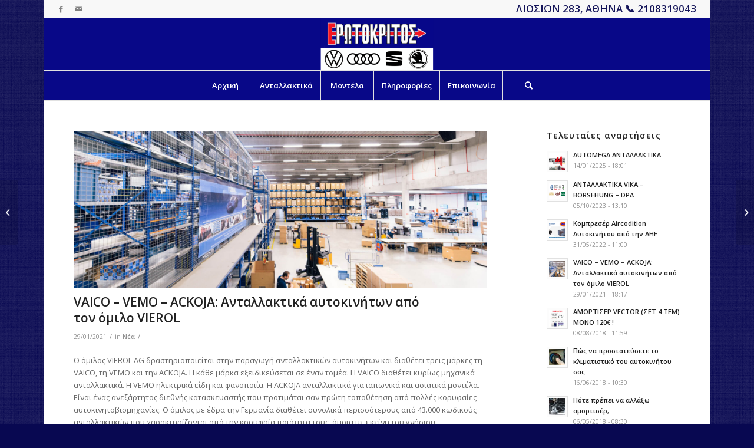

--- FILE ---
content_type: text/html; charset=UTF-8
request_url: https://e-erotokritos.gr/vaico-vemo-ackoja-antallaktika-autokiniton
body_size: 20570
content:
<!DOCTYPE html>
<html lang="el" prefix="og: https://ogp.me/ns#" class="html_boxed responsive av-preloader-disabled  html_header_top html_logo_center html_bottom_nav_header html_menu_right html_large html_header_sticky_disabled html_header_shrinking_disabled html_header_topbar_active html_mobile_menu_phone html_header_searchicon html_content_align_center html_header_unstick_top html_header_stretch html_av-submenu-hidden html_av-submenu-display-click html_av-overlay-side html_av-overlay-side-classic html_av-submenu-noclone html_entry_id_35034 av-cookies-no-cookie-consent av-no-preview av-default-lightbox html_text_menu_active av-mobile-menu-switch-default">
<head>
<meta charset="UTF-8" />
<meta name="robots" content="index, follow" />


<!-- mobile setting -->
<meta name="viewport" content="width=device-width, initial-scale=1">

<!-- Scripts/CSS and wp_head hook -->
	<style>img:is([sizes="auto" i], [sizes^="auto," i]) { contain-intrinsic-size: 3000px 1500px }</style>
	<style type="text/css">@font-face { font-family: 'star'; src: url('https://e-erotokritos.gr/wp-content/plugins/woocommerce/assets/fonts/star.eot'); src: url('https://e-erotokritos.gr/wp-content/plugins/woocommerce/assets/fonts/star.eot?#iefix') format('embedded-opentype'), 	  url('https://e-erotokritos.gr/wp-content/plugins/woocommerce/assets/fonts/star.woff') format('woff'), 	  url('https://e-erotokritos.gr/wp-content/plugins/woocommerce/assets/fonts/star.ttf') format('truetype'), 	  url('https://e-erotokritos.gr/wp-content/plugins/woocommerce/assets/fonts/star.svg#star') format('svg'); font-weight: normal; font-style: normal;  } @font-face { font-family: 'WooCommerce'; src: url('https://e-erotokritos.gr/wp-content/plugins/woocommerce/assets/fonts/WooCommerce.eot'); src: url('https://e-erotokritos.gr/wp-content/plugins/woocommerce/assets/fonts/WooCommerce.eot?#iefix') format('embedded-opentype'), 	  url('https://e-erotokritos.gr/wp-content/plugins/woocommerce/assets/fonts/WooCommerce.woff') format('woff'), 	  url('https://e-erotokritos.gr/wp-content/plugins/woocommerce/assets/fonts/WooCommerce.ttf') format('truetype'), 	  url('https://e-erotokritos.gr/wp-content/plugins/woocommerce/assets/fonts/WooCommerce.svg#WooCommerce') format('svg'); font-weight: normal; font-style: normal;  } </style>
<!-- Search Engine Optimization by Rank Math PRO - https://rankmath.com/ -->
<title>VAICO - VEMO - ACKOJA: Ανταλλακτικά αυτοκινήτων από τον όμιλο VIEROL - ΕΡΩΤΟΚΡΙΤΟΣ</title>
<meta name="description" content="VAICO - VEMO - ACKOJA: Ανταλλακτικά αυτοκινήτων από τον όμιλο VIEROL - Μεταχειρισμένα Ανταλλακτικά αυτοκινήτων VW GROUP - VOLKSWAGEN SEAT SKODA AUDI."/>
<meta name="robots" content="follow, index, max-snippet:-1, max-video-preview:-1, max-image-preview:large"/>
<link rel="canonical" href="https://e-erotokritos.gr/vaico-vemo-ackoja-antallaktika-autokiniton" />
<meta property="og:locale" content="el_GR" />
<meta property="og:type" content="article" />
<meta property="og:title" content="VAICO - VEMO - ACKOJA: Ανταλλακτικά αυτοκινήτων από τον όμιλο VIEROL - ΕΡΩΤΟΚΡΙΤΟΣ" />
<meta property="og:description" content="VAICO - VEMO - ACKOJA: Ανταλλακτικά αυτοκινήτων από τον όμιλο VIEROL - Μεταχειρισμένα Ανταλλακτικά αυτοκινήτων VW GROUP - VOLKSWAGEN SEAT SKODA AUDI." />
<meta property="og:url" content="https://e-erotokritos.gr/vaico-vemo-ackoja-antallaktika-autokiniton" />
<meta property="og:site_name" content="Ανταλλακτικά Αυτοκινήτων Ερωτόκριτος | VW SEAT SKODA AUDI" />
<meta property="article:publisher" content="https://el-gr.facebook.com/ErotokritosAntallaktikaAuto" />
<meta property="article:section" content="Νέα" />
<meta property="og:updated_time" content="2021-01-31T15:55:03+03:00" />
<meta property="og:image" content="https://e-erotokritos.gr/wp-content/uploads/2020/12/vierol-antallaktika-1.jpg" />
<meta property="og:image:secure_url" content="https://e-erotokritos.gr/wp-content/uploads/2020/12/vierol-antallaktika-1.jpg" />
<meta property="og:image:width" content="1920" />
<meta property="og:image:height" content="1080" />
<meta property="og:image:alt" content="VAICO &#8211; VEMO &#8211; ACKOJA: Ανταλλακτικά αυτοκινήτων από τον όμιλο VIEROL" />
<meta property="og:image:type" content="image/jpeg" />
<meta property="article:published_time" content="2021-01-29T18:17:54+03:00" />
<meta property="article:modified_time" content="2021-01-31T15:55:03+03:00" />
<meta name="twitter:card" content="summary_large_image" />
<meta name="twitter:title" content="VAICO - VEMO - ACKOJA: Ανταλλακτικά αυτοκινήτων από τον όμιλο VIEROL - ΕΡΩΤΟΚΡΙΤΟΣ" />
<meta name="twitter:description" content="VAICO - VEMO - ACKOJA: Ανταλλακτικά αυτοκινήτων από τον όμιλο VIEROL - Μεταχειρισμένα Ανταλλακτικά αυτοκινήτων VW GROUP - VOLKSWAGEN SEAT SKODA AUDI." />
<meta name="twitter:image" content="https://e-erotokritos.gr/wp-content/uploads/2020/12/vierol-antallaktika-1.jpg" />
<meta name="twitter:label1" content="Written by" />
<meta name="twitter:data1" content="erotokritos" />
<meta name="twitter:label2" content="Time to read" />
<meta name="twitter:data2" content="3 minutes" />
<script type="application/ld+json" class="rank-math-schema-pro">{"@context":"https://schema.org","@graph":[{"@type":"Place","@id":"https://e-erotokritos.gr/#place","address":{"@type":"PostalAddress","streetAddress":"\u039b\u03b9\u03bf\u03c3\u03af\u03c9\u03bd 283","addressLocality":"\u0391\u03b8\u03ae\u03bd\u03b1","addressRegion":"\u0391\u03c4\u03c4\u03b9\u03ba\u03ae","postalCode":"10445","addressCountry":"\u0395\u03bb\u03bb\u03ac\u03b4\u03b1"}},{"@type":["AutoPartsStore","Organization"],"@id":"https://e-erotokritos.gr/#organization","name":"\u039c\u0395\u03a4\u0391\u03a7\u0395\u0399\u03a1\u0399\u03a3\u039c\u0395\u039d\u0391 - \u039a\u0391\u0399\u039d\u039f\u03a5\u03a1\u0393\u0399\u0391 \u0391\u039d\u03a4\u0391\u039b\u039b\u0391\u039a\u03a4\u0399\u039a\u0391 \u0391\u03a5\u03a4\u039f\u039a\u0399\u039d\u0397\u03a4\u03a9\u039d \u0395\u03a1\u03a9\u03a4\u039f\u039a\u03a1\u0399\u03a4\u039f\u03a3 - VW SEAT SKODA AUDI","url":"https://e-erotokritos.gr","sameAs":["https://el-gr.facebook.com/ErotokritosAntallaktikaAuto"],"address":{"@type":"PostalAddress","streetAddress":"\u039b\u03b9\u03bf\u03c3\u03af\u03c9\u03bd 283","addressLocality":"\u0391\u03b8\u03ae\u03bd\u03b1","addressRegion":"\u0391\u03c4\u03c4\u03b9\u03ba\u03ae","postalCode":"10445","addressCountry":"\u0395\u03bb\u03bb\u03ac\u03b4\u03b1"},"logo":{"@type":"ImageObject","@id":"https://e-erotokritos.gr/#logo","url":"https://e-erotokritos.gr/wp-content/uploads/2018/01/erotokritos-square.jpg","contentUrl":"https://e-erotokritos.gr/wp-content/uploads/2018/01/erotokritos-square.jpg","caption":"\u0391\u03bd\u03c4\u03b1\u03bb\u03bb\u03b1\u03ba\u03c4\u03b9\u03ba\u03ac \u0391\u03c5\u03c4\u03bf\u03ba\u03b9\u03bd\u03ae\u03c4\u03c9\u03bd \u0395\u03c1\u03c9\u03c4\u03cc\u03ba\u03c1\u03b9\u03c4\u03bf\u03c2 | VW SEAT SKODA AUDI","inLanguage":"el","width":"296","height":"296"},"openingHours":["Monday,Tuesday,Wednesday,Thursday,Friday 08:00-17:00","Saturday 09:00-14:00"],"location":{"@id":"https://e-erotokritos.gr/#place"},"image":{"@id":"https://e-erotokritos.gr/#logo"},"telephone":"+302108319043"},{"@type":"WebSite","@id":"https://e-erotokritos.gr/#website","url":"https://e-erotokritos.gr","name":"\u0391\u03bd\u03c4\u03b1\u03bb\u03bb\u03b1\u03ba\u03c4\u03b9\u03ba\u03ac \u0391\u03c5\u03c4\u03bf\u03ba\u03b9\u03bd\u03ae\u03c4\u03c9\u03bd \u0395\u03c1\u03c9\u03c4\u03cc\u03ba\u03c1\u03b9\u03c4\u03bf\u03c2 | VW SEAT SKODA AUDI","publisher":{"@id":"https://e-erotokritos.gr/#organization"},"inLanguage":"el"},{"@type":"ImageObject","@id":"https://e-erotokritos.gr/wp-content/uploads/2020/12/vierol-antallaktika-1.jpg","url":"https://e-erotokritos.gr/wp-content/uploads/2020/12/vierol-antallaktika-1.jpg","width":"1920","height":"1080","inLanguage":"el"},{"@type":"WebPage","@id":"https://e-erotokritos.gr/vaico-vemo-ackoja-antallaktika-autokiniton#webpage","url":"https://e-erotokritos.gr/vaico-vemo-ackoja-antallaktika-autokiniton","name":"VAICO - VEMO - ACKOJA: \u0391\u03bd\u03c4\u03b1\u03bb\u03bb\u03b1\u03ba\u03c4\u03b9\u03ba\u03ac \u03b1\u03c5\u03c4\u03bf\u03ba\u03b9\u03bd\u03ae\u03c4\u03c9\u03bd \u03b1\u03c0\u03cc \u03c4\u03bf\u03bd \u03cc\u03bc\u03b9\u03bb\u03bf VIEROL - \u0395\u03a1\u03a9\u03a4\u039f\u039a\u03a1\u0399\u03a4\u039f\u03a3","datePublished":"2021-01-29T18:17:54+03:00","dateModified":"2021-01-31T15:55:03+03:00","isPartOf":{"@id":"https://e-erotokritos.gr/#website"},"primaryImageOfPage":{"@id":"https://e-erotokritos.gr/wp-content/uploads/2020/12/vierol-antallaktika-1.jpg"},"inLanguage":"el"},{"@type":"Person","@id":"https://e-erotokritos.gr/author/kritos","name":"erotokritos","url":"https://e-erotokritos.gr/author/kritos","image":{"@type":"ImageObject","@id":"https://secure.gravatar.com/avatar/4932ba1f80251cb3628b2056cb9ddd8e0a319118d074cb05b5f97dd85db19827?s=96&amp;d=mm&amp;r=g","url":"https://secure.gravatar.com/avatar/4932ba1f80251cb3628b2056cb9ddd8e0a319118d074cb05b5f97dd85db19827?s=96&amp;d=mm&amp;r=g","caption":"erotokritos","inLanguage":"el"},"worksFor":{"@id":"https://e-erotokritos.gr/#organization"}},{"@type":"BlogPosting","headline":"VAICO - VEMO - ACKOJA: \u0391\u03bd\u03c4\u03b1\u03bb\u03bb\u03b1\u03ba\u03c4\u03b9\u03ba\u03ac \u03b1\u03c5\u03c4\u03bf\u03ba\u03b9\u03bd\u03ae\u03c4\u03c9\u03bd \u03b1\u03c0\u03cc \u03c4\u03bf\u03bd \u03cc\u03bc\u03b9\u03bb\u03bf VIEROL - \u0395\u03a1\u03a9\u03a4\u039f\u039a\u03a1\u0399\u03a4\u039f\u03a3","datePublished":"2021-01-29T18:17:54+03:00","dateModified":"2021-01-31T15:55:03+03:00","author":{"@id":"https://e-erotokritos.gr/author/kritos","name":"erotokritos"},"publisher":{"@id":"https://e-erotokritos.gr/#organization"},"description":"VAICO - VEMO - ACKOJA: \u0391\u03bd\u03c4\u03b1\u03bb\u03bb\u03b1\u03ba\u03c4\u03b9\u03ba\u03ac \u03b1\u03c5\u03c4\u03bf\u03ba\u03b9\u03bd\u03ae\u03c4\u03c9\u03bd \u03b1\u03c0\u03cc \u03c4\u03bf\u03bd \u03cc\u03bc\u03b9\u03bb\u03bf VIEROL - \u039c\u03b5\u03c4\u03b1\u03c7\u03b5\u03b9\u03c1\u03b9\u03c3\u03bc\u03ad\u03bd\u03b1 \u0391\u03bd\u03c4\u03b1\u03bb\u03bb\u03b1\u03ba\u03c4\u03b9\u03ba\u03ac \u03b1\u03c5\u03c4\u03bf\u03ba\u03b9\u03bd\u03ae\u03c4\u03c9\u03bd VW GROUP - VOLKSWAGEN SEAT SKODA AUDI.","name":"VAICO - VEMO - ACKOJA: \u0391\u03bd\u03c4\u03b1\u03bb\u03bb\u03b1\u03ba\u03c4\u03b9\u03ba\u03ac \u03b1\u03c5\u03c4\u03bf\u03ba\u03b9\u03bd\u03ae\u03c4\u03c9\u03bd \u03b1\u03c0\u03cc \u03c4\u03bf\u03bd \u03cc\u03bc\u03b9\u03bb\u03bf VIEROL - \u0395\u03a1\u03a9\u03a4\u039f\u039a\u03a1\u0399\u03a4\u039f\u03a3","@id":"https://e-erotokritos.gr/vaico-vemo-ackoja-antallaktika-autokiniton#richSnippet","isPartOf":{"@id":"https://e-erotokritos.gr/vaico-vemo-ackoja-antallaktika-autokiniton#webpage"},"image":{"@id":"https://e-erotokritos.gr/wp-content/uploads/2020/12/vierol-antallaktika-1.jpg"},"inLanguage":"el","mainEntityOfPage":{"@id":"https://e-erotokritos.gr/vaico-vemo-ackoja-antallaktika-autokiniton#webpage"}}]}</script>
<!-- /Rank Math WordPress SEO plugin -->

<link rel="alternate" type="application/rss+xml" title="Ροή RSS &raquo; Ανταλλακτικά Αυτοκινήτων Ερωτόκριτος | VW SEAT SKODA AUDI" href="https://e-erotokritos.gr/feed" />
<link rel="alternate" type="application/rss+xml" title="Ροή Σχολίων &raquo; Ανταλλακτικά Αυτοκινήτων Ερωτόκριτος | VW SEAT SKODA AUDI" href="https://e-erotokritos.gr/comments/feed" />

<!-- google webfont font replacement -->

			<script type='text/javascript'>

				(function() {

					/*	check if webfonts are disabled by user setting via cookie - or user must opt in.	*/
					var html = document.getElementsByTagName('html')[0];
					var cookie_check = html.className.indexOf('av-cookies-needs-opt-in') >= 0 || html.className.indexOf('av-cookies-can-opt-out') >= 0;
					var allow_continue = true;
					var silent_accept_cookie = html.className.indexOf('av-cookies-user-silent-accept') >= 0;

					if( cookie_check && ! silent_accept_cookie )
					{
						if( ! document.cookie.match(/aviaCookieConsent/) || html.className.indexOf('av-cookies-session-refused') >= 0 )
						{
							allow_continue = false;
						}
						else
						{
							if( ! document.cookie.match(/aviaPrivacyRefuseCookiesHideBar/) )
							{
								allow_continue = false;
							}
							else if( ! document.cookie.match(/aviaPrivacyEssentialCookiesEnabled/) )
							{
								allow_continue = false;
							}
							else if( document.cookie.match(/aviaPrivacyGoogleWebfontsDisabled/) )
							{
								allow_continue = false;
							}
						}
					}

					if( allow_continue )
					{
						var f = document.createElement('link');

						f.type 	= 'text/css';
						f.rel 	= 'stylesheet';
						f.href 	= 'https://fonts.googleapis.com/css?family=Open+Sans:400,600&display=auto';
						f.id 	= 'avia-google-webfont';

						document.getElementsByTagName('head')[0].appendChild(f);
					}
				})();

			</script>
			<link rel='stylesheet' id='wp-block-library-css' href='https://e-erotokritos.gr/wp-includes/css/dist/block-library/style.min.css?ver=6.8.3' type='text/css' media='all' />
<style id='global-styles-inline-css' type='text/css'>
:root{--wp--preset--aspect-ratio--square: 1;--wp--preset--aspect-ratio--4-3: 4/3;--wp--preset--aspect-ratio--3-4: 3/4;--wp--preset--aspect-ratio--3-2: 3/2;--wp--preset--aspect-ratio--2-3: 2/3;--wp--preset--aspect-ratio--16-9: 16/9;--wp--preset--aspect-ratio--9-16: 9/16;--wp--preset--color--black: #000000;--wp--preset--color--cyan-bluish-gray: #abb8c3;--wp--preset--color--white: #ffffff;--wp--preset--color--pale-pink: #f78da7;--wp--preset--color--vivid-red: #cf2e2e;--wp--preset--color--luminous-vivid-orange: #ff6900;--wp--preset--color--luminous-vivid-amber: #fcb900;--wp--preset--color--light-green-cyan: #7bdcb5;--wp--preset--color--vivid-green-cyan: #00d084;--wp--preset--color--pale-cyan-blue: #8ed1fc;--wp--preset--color--vivid-cyan-blue: #0693e3;--wp--preset--color--vivid-purple: #9b51e0;--wp--preset--color--metallic-red: #b02b2c;--wp--preset--color--maximum-yellow-red: #edae44;--wp--preset--color--yellow-sun: #eeee22;--wp--preset--color--palm-leaf: #83a846;--wp--preset--color--aero: #7bb0e7;--wp--preset--color--old-lavender: #745f7e;--wp--preset--color--steel-teal: #5f8789;--wp--preset--color--raspberry-pink: #d65799;--wp--preset--color--medium-turquoise: #4ecac2;--wp--preset--gradient--vivid-cyan-blue-to-vivid-purple: linear-gradient(135deg,rgba(6,147,227,1) 0%,rgb(155,81,224) 100%);--wp--preset--gradient--light-green-cyan-to-vivid-green-cyan: linear-gradient(135deg,rgb(122,220,180) 0%,rgb(0,208,130) 100%);--wp--preset--gradient--luminous-vivid-amber-to-luminous-vivid-orange: linear-gradient(135deg,rgba(252,185,0,1) 0%,rgba(255,105,0,1) 100%);--wp--preset--gradient--luminous-vivid-orange-to-vivid-red: linear-gradient(135deg,rgba(255,105,0,1) 0%,rgb(207,46,46) 100%);--wp--preset--gradient--very-light-gray-to-cyan-bluish-gray: linear-gradient(135deg,rgb(238,238,238) 0%,rgb(169,184,195) 100%);--wp--preset--gradient--cool-to-warm-spectrum: linear-gradient(135deg,rgb(74,234,220) 0%,rgb(151,120,209) 20%,rgb(207,42,186) 40%,rgb(238,44,130) 60%,rgb(251,105,98) 80%,rgb(254,248,76) 100%);--wp--preset--gradient--blush-light-purple: linear-gradient(135deg,rgb(255,206,236) 0%,rgb(152,150,240) 100%);--wp--preset--gradient--blush-bordeaux: linear-gradient(135deg,rgb(254,205,165) 0%,rgb(254,45,45) 50%,rgb(107,0,62) 100%);--wp--preset--gradient--luminous-dusk: linear-gradient(135deg,rgb(255,203,112) 0%,rgb(199,81,192) 50%,rgb(65,88,208) 100%);--wp--preset--gradient--pale-ocean: linear-gradient(135deg,rgb(255,245,203) 0%,rgb(182,227,212) 50%,rgb(51,167,181) 100%);--wp--preset--gradient--electric-grass: linear-gradient(135deg,rgb(202,248,128) 0%,rgb(113,206,126) 100%);--wp--preset--gradient--midnight: linear-gradient(135deg,rgb(2,3,129) 0%,rgb(40,116,252) 100%);--wp--preset--font-size--small: 1rem;--wp--preset--font-size--medium: 1.125rem;--wp--preset--font-size--large: 1.75rem;--wp--preset--font-size--x-large: clamp(1.75rem, 3vw, 2.25rem);--wp--preset--spacing--20: 0.44rem;--wp--preset--spacing--30: 0.67rem;--wp--preset--spacing--40: 1rem;--wp--preset--spacing--50: 1.5rem;--wp--preset--spacing--60: 2.25rem;--wp--preset--spacing--70: 3.38rem;--wp--preset--spacing--80: 5.06rem;--wp--preset--shadow--natural: 6px 6px 9px rgba(0, 0, 0, 0.2);--wp--preset--shadow--deep: 12px 12px 50px rgba(0, 0, 0, 0.4);--wp--preset--shadow--sharp: 6px 6px 0px rgba(0, 0, 0, 0.2);--wp--preset--shadow--outlined: 6px 6px 0px -3px rgba(255, 255, 255, 1), 6px 6px rgba(0, 0, 0, 1);--wp--preset--shadow--crisp: 6px 6px 0px rgba(0, 0, 0, 1);}:root { --wp--style--global--content-size: 800px;--wp--style--global--wide-size: 1130px; }:where(body) { margin: 0; }.wp-site-blocks > .alignleft { float: left; margin-right: 2em; }.wp-site-blocks > .alignright { float: right; margin-left: 2em; }.wp-site-blocks > .aligncenter { justify-content: center; margin-left: auto; margin-right: auto; }:where(.is-layout-flex){gap: 0.5em;}:where(.is-layout-grid){gap: 0.5em;}.is-layout-flow > .alignleft{float: left;margin-inline-start: 0;margin-inline-end: 2em;}.is-layout-flow > .alignright{float: right;margin-inline-start: 2em;margin-inline-end: 0;}.is-layout-flow > .aligncenter{margin-left: auto !important;margin-right: auto !important;}.is-layout-constrained > .alignleft{float: left;margin-inline-start: 0;margin-inline-end: 2em;}.is-layout-constrained > .alignright{float: right;margin-inline-start: 2em;margin-inline-end: 0;}.is-layout-constrained > .aligncenter{margin-left: auto !important;margin-right: auto !important;}.is-layout-constrained > :where(:not(.alignleft):not(.alignright):not(.alignfull)){max-width: var(--wp--style--global--content-size);margin-left: auto !important;margin-right: auto !important;}.is-layout-constrained > .alignwide{max-width: var(--wp--style--global--wide-size);}body .is-layout-flex{display: flex;}.is-layout-flex{flex-wrap: wrap;align-items: center;}.is-layout-flex > :is(*, div){margin: 0;}body .is-layout-grid{display: grid;}.is-layout-grid > :is(*, div){margin: 0;}body{padding-top: 0px;padding-right: 0px;padding-bottom: 0px;padding-left: 0px;}a:where(:not(.wp-element-button)){text-decoration: underline;}:root :where(.wp-element-button, .wp-block-button__link){background-color: #32373c;border-width: 0;color: #fff;font-family: inherit;font-size: inherit;line-height: inherit;padding: calc(0.667em + 2px) calc(1.333em + 2px);text-decoration: none;}.has-black-color{color: var(--wp--preset--color--black) !important;}.has-cyan-bluish-gray-color{color: var(--wp--preset--color--cyan-bluish-gray) !important;}.has-white-color{color: var(--wp--preset--color--white) !important;}.has-pale-pink-color{color: var(--wp--preset--color--pale-pink) !important;}.has-vivid-red-color{color: var(--wp--preset--color--vivid-red) !important;}.has-luminous-vivid-orange-color{color: var(--wp--preset--color--luminous-vivid-orange) !important;}.has-luminous-vivid-amber-color{color: var(--wp--preset--color--luminous-vivid-amber) !important;}.has-light-green-cyan-color{color: var(--wp--preset--color--light-green-cyan) !important;}.has-vivid-green-cyan-color{color: var(--wp--preset--color--vivid-green-cyan) !important;}.has-pale-cyan-blue-color{color: var(--wp--preset--color--pale-cyan-blue) !important;}.has-vivid-cyan-blue-color{color: var(--wp--preset--color--vivid-cyan-blue) !important;}.has-vivid-purple-color{color: var(--wp--preset--color--vivid-purple) !important;}.has-metallic-red-color{color: var(--wp--preset--color--metallic-red) !important;}.has-maximum-yellow-red-color{color: var(--wp--preset--color--maximum-yellow-red) !important;}.has-yellow-sun-color{color: var(--wp--preset--color--yellow-sun) !important;}.has-palm-leaf-color{color: var(--wp--preset--color--palm-leaf) !important;}.has-aero-color{color: var(--wp--preset--color--aero) !important;}.has-old-lavender-color{color: var(--wp--preset--color--old-lavender) !important;}.has-steel-teal-color{color: var(--wp--preset--color--steel-teal) !important;}.has-raspberry-pink-color{color: var(--wp--preset--color--raspberry-pink) !important;}.has-medium-turquoise-color{color: var(--wp--preset--color--medium-turquoise) !important;}.has-black-background-color{background-color: var(--wp--preset--color--black) !important;}.has-cyan-bluish-gray-background-color{background-color: var(--wp--preset--color--cyan-bluish-gray) !important;}.has-white-background-color{background-color: var(--wp--preset--color--white) !important;}.has-pale-pink-background-color{background-color: var(--wp--preset--color--pale-pink) !important;}.has-vivid-red-background-color{background-color: var(--wp--preset--color--vivid-red) !important;}.has-luminous-vivid-orange-background-color{background-color: var(--wp--preset--color--luminous-vivid-orange) !important;}.has-luminous-vivid-amber-background-color{background-color: var(--wp--preset--color--luminous-vivid-amber) !important;}.has-light-green-cyan-background-color{background-color: var(--wp--preset--color--light-green-cyan) !important;}.has-vivid-green-cyan-background-color{background-color: var(--wp--preset--color--vivid-green-cyan) !important;}.has-pale-cyan-blue-background-color{background-color: var(--wp--preset--color--pale-cyan-blue) !important;}.has-vivid-cyan-blue-background-color{background-color: var(--wp--preset--color--vivid-cyan-blue) !important;}.has-vivid-purple-background-color{background-color: var(--wp--preset--color--vivid-purple) !important;}.has-metallic-red-background-color{background-color: var(--wp--preset--color--metallic-red) !important;}.has-maximum-yellow-red-background-color{background-color: var(--wp--preset--color--maximum-yellow-red) !important;}.has-yellow-sun-background-color{background-color: var(--wp--preset--color--yellow-sun) !important;}.has-palm-leaf-background-color{background-color: var(--wp--preset--color--palm-leaf) !important;}.has-aero-background-color{background-color: var(--wp--preset--color--aero) !important;}.has-old-lavender-background-color{background-color: var(--wp--preset--color--old-lavender) !important;}.has-steel-teal-background-color{background-color: var(--wp--preset--color--steel-teal) !important;}.has-raspberry-pink-background-color{background-color: var(--wp--preset--color--raspberry-pink) !important;}.has-medium-turquoise-background-color{background-color: var(--wp--preset--color--medium-turquoise) !important;}.has-black-border-color{border-color: var(--wp--preset--color--black) !important;}.has-cyan-bluish-gray-border-color{border-color: var(--wp--preset--color--cyan-bluish-gray) !important;}.has-white-border-color{border-color: var(--wp--preset--color--white) !important;}.has-pale-pink-border-color{border-color: var(--wp--preset--color--pale-pink) !important;}.has-vivid-red-border-color{border-color: var(--wp--preset--color--vivid-red) !important;}.has-luminous-vivid-orange-border-color{border-color: var(--wp--preset--color--luminous-vivid-orange) !important;}.has-luminous-vivid-amber-border-color{border-color: var(--wp--preset--color--luminous-vivid-amber) !important;}.has-light-green-cyan-border-color{border-color: var(--wp--preset--color--light-green-cyan) !important;}.has-vivid-green-cyan-border-color{border-color: var(--wp--preset--color--vivid-green-cyan) !important;}.has-pale-cyan-blue-border-color{border-color: var(--wp--preset--color--pale-cyan-blue) !important;}.has-vivid-cyan-blue-border-color{border-color: var(--wp--preset--color--vivid-cyan-blue) !important;}.has-vivid-purple-border-color{border-color: var(--wp--preset--color--vivid-purple) !important;}.has-metallic-red-border-color{border-color: var(--wp--preset--color--metallic-red) !important;}.has-maximum-yellow-red-border-color{border-color: var(--wp--preset--color--maximum-yellow-red) !important;}.has-yellow-sun-border-color{border-color: var(--wp--preset--color--yellow-sun) !important;}.has-palm-leaf-border-color{border-color: var(--wp--preset--color--palm-leaf) !important;}.has-aero-border-color{border-color: var(--wp--preset--color--aero) !important;}.has-old-lavender-border-color{border-color: var(--wp--preset--color--old-lavender) !important;}.has-steel-teal-border-color{border-color: var(--wp--preset--color--steel-teal) !important;}.has-raspberry-pink-border-color{border-color: var(--wp--preset--color--raspberry-pink) !important;}.has-medium-turquoise-border-color{border-color: var(--wp--preset--color--medium-turquoise) !important;}.has-vivid-cyan-blue-to-vivid-purple-gradient-background{background: var(--wp--preset--gradient--vivid-cyan-blue-to-vivid-purple) !important;}.has-light-green-cyan-to-vivid-green-cyan-gradient-background{background: var(--wp--preset--gradient--light-green-cyan-to-vivid-green-cyan) !important;}.has-luminous-vivid-amber-to-luminous-vivid-orange-gradient-background{background: var(--wp--preset--gradient--luminous-vivid-amber-to-luminous-vivid-orange) !important;}.has-luminous-vivid-orange-to-vivid-red-gradient-background{background: var(--wp--preset--gradient--luminous-vivid-orange-to-vivid-red) !important;}.has-very-light-gray-to-cyan-bluish-gray-gradient-background{background: var(--wp--preset--gradient--very-light-gray-to-cyan-bluish-gray) !important;}.has-cool-to-warm-spectrum-gradient-background{background: var(--wp--preset--gradient--cool-to-warm-spectrum) !important;}.has-blush-light-purple-gradient-background{background: var(--wp--preset--gradient--blush-light-purple) !important;}.has-blush-bordeaux-gradient-background{background: var(--wp--preset--gradient--blush-bordeaux) !important;}.has-luminous-dusk-gradient-background{background: var(--wp--preset--gradient--luminous-dusk) !important;}.has-pale-ocean-gradient-background{background: var(--wp--preset--gradient--pale-ocean) !important;}.has-electric-grass-gradient-background{background: var(--wp--preset--gradient--electric-grass) !important;}.has-midnight-gradient-background{background: var(--wp--preset--gradient--midnight) !important;}.has-small-font-size{font-size: var(--wp--preset--font-size--small) !important;}.has-medium-font-size{font-size: var(--wp--preset--font-size--medium) !important;}.has-large-font-size{font-size: var(--wp--preset--font-size--large) !important;}.has-x-large-font-size{font-size: var(--wp--preset--font-size--x-large) !important;}
:where(.wp-block-post-template.is-layout-flex){gap: 1.25em;}:where(.wp-block-post-template.is-layout-grid){gap: 1.25em;}
:where(.wp-block-columns.is-layout-flex){gap: 2em;}:where(.wp-block-columns.is-layout-grid){gap: 2em;}
:root :where(.wp-block-pullquote){font-size: 1.5em;line-height: 1.6;}
</style>
<style id='woocommerce-inline-inline-css' type='text/css'>
.woocommerce form .form-row .required { visibility: visible; }
</style>
<link rel='stylesheet' id='brands-styles-css' href='https://e-erotokritos.gr/wp-content/plugins/woocommerce/assets/css/brands.css?ver=10.2.2' type='text/css' media='all' />
<link rel='stylesheet' id='avia-merged-styles-css' href='https://e-erotokritos.gr/wp-content/uploads/dynamic_avia/avia-merged-styles-d72df4846d82342f51bed2bf11397ab9---6957f6968edcf.css' type='text/css' media='all' />
<script type="text/javascript" src="https://e-erotokritos.gr/wp-includes/js/jquery/jquery.min.js?ver=3.7.1" id="jquery-core-js"></script>
<script type="text/javascript" src="https://e-erotokritos.gr/wp-includes/js/jquery/jquery-migrate.min.js?ver=3.4.1" id="jquery-migrate-js"></script>
<script type="text/javascript" src="https://e-erotokritos.gr/wp-content/plugins/woocommerce/assets/js/js-cookie/js.cookie.min.js?ver=2.1.4-wc.10.2.2" id="js-cookie-js" defer="defer" data-wp-strategy="defer"></script>
<script type="text/javascript" id="wc-cart-fragments-js-extra">
/* <![CDATA[ */
var wc_cart_fragments_params = {"ajax_url":"\/wp-admin\/admin-ajax.php","wc_ajax_url":"\/?wc-ajax=%%endpoint%%","cart_hash_key":"wc_cart_hash_3df634c915f53b0081439085d0b56882","fragment_name":"wc_fragments_3df634c915f53b0081439085d0b56882","request_timeout":"5000"};
/* ]]> */
</script>
<script type="text/javascript" src="https://e-erotokritos.gr/wp-content/plugins/woocommerce/assets/js/frontend/cart-fragments.min.js?ver=10.2.2" id="wc-cart-fragments-js" defer="defer" data-wp-strategy="defer"></script>
<script type="text/javascript" src="https://e-erotokritos.gr/wp-content/plugins/woocommerce/assets/js/jquery-blockui/jquery.blockUI.min.js?ver=2.7.0-wc.10.2.2" id="jquery-blockui-js" defer="defer" data-wp-strategy="defer"></script>
<script type="text/javascript" id="wc-add-to-cart-js-extra">
/* <![CDATA[ */
var wc_add_to_cart_params = {"ajax_url":"\/wp-admin\/admin-ajax.php","wc_ajax_url":"\/?wc-ajax=%%endpoint%%","i18n_view_cart":"\u039a\u03b1\u03bb\u03ac\u03b8\u03b9","cart_url":"https:\/\/e-erotokritos.gr\/kalathi","is_cart":"","cart_redirect_after_add":"no"};
/* ]]> */
</script>
<script type="text/javascript" src="https://e-erotokritos.gr/wp-content/plugins/woocommerce/assets/js/frontend/add-to-cart.min.js?ver=10.2.2" id="wc-add-to-cart-js" defer="defer" data-wp-strategy="defer"></script>
<script type="text/javascript" id="woocommerce-js-extra">
/* <![CDATA[ */
var woocommerce_params = {"ajax_url":"\/wp-admin\/admin-ajax.php","wc_ajax_url":"\/?wc-ajax=%%endpoint%%","i18n_password_show":"\u0395\u03bc\u03c6\u03ac\u03bd\u03b9\u03c3\u03b7 \u03c3\u03c5\u03bd\u03b8\u03b7\u03bc\u03b1\u03c4\u03b9\u03ba\u03bf\u03cd","i18n_password_hide":"\u0391\u03c0\u03cc\u03ba\u03c1\u03c5\u03c8\u03b7 \u03c3\u03c5\u03bd\u03b8\u03b7\u03bc\u03b1\u03c4\u03b9\u03ba\u03bf\u03cd"};
/* ]]> */
</script>
<script type="text/javascript" src="https://e-erotokritos.gr/wp-content/plugins/woocommerce/assets/js/frontend/woocommerce.min.js?ver=10.2.2" id="woocommerce-js" defer="defer" data-wp-strategy="defer"></script>
<script type="text/javascript" src="https://e-erotokritos.gr/wp-content/uploads/dynamic_avia/avia-head-scripts-7ad3d58092a32d4b0bebec4b48182fcd---6957f6969b911.js" id="avia-head-scripts-js"></script>
<link rel="https://api.w.org/" href="https://e-erotokritos.gr/wp-json/" /><link rel="alternate" title="JSON" type="application/json" href="https://e-erotokritos.gr/wp-json/wp/v2/posts/35034" /><link rel="EditURI" type="application/rsd+xml" title="RSD" href="https://e-erotokritos.gr/xmlrpc.php?rsd" />
<meta name="generator" content="WordPress 6.8.3" />
<link rel='shortlink' href='https://e-erotokritos.gr/?p=35034' />
<link rel="alternate" title="oEmbed (JSON)" type="application/json+oembed" href="https://e-erotokritos.gr/wp-json/oembed/1.0/embed?url=https%3A%2F%2Fe-erotokritos.gr%2Fvaico-vemo-ackoja-antallaktika-autokiniton" />
<link rel="alternate" title="oEmbed (XML)" type="text/xml+oembed" href="https://e-erotokritos.gr/wp-json/oembed/1.0/embed?url=https%3A%2F%2Fe-erotokritos.gr%2Fvaico-vemo-ackoja-antallaktika-autokiniton&#038;format=xml" />
<link rel="profile" href="http://gmpg.org/xfn/11" />
<link rel="alternate" type="application/rss+xml" title="Ανταλλακτικά Αυτοκινήτων Ερωτόκριτος | VW SEAT SKODA AUDI RSS2 Feed" href="https://e-erotokritos.gr/feed" />
<link rel="pingback" href="https://e-erotokritos.gr/xmlrpc.php" />
<!--[if lt IE 9]><script src="https://e-erotokritos.gr/wp-content/themes/enfold/js/html5shiv.js"></script><![endif]-->
<link rel="icon" href="https://e-erotokritos.gr/wp-content/uploads/2013/04/favicon.ico" type="image/x-icon">
	<noscript><style>.woocommerce-product-gallery{ opacity: 1 !important; }</style></noscript>
	<script type="text/javascript" id="google_gtagjs" src="https://www.googletagmanager.com/gtag/js?id=G-FWSYQ03L8H" async="async"></script>
<script type="text/javascript" id="google_gtagjs-inline">
/* <![CDATA[ */
window.dataLayer = window.dataLayer || [];function gtag(){dataLayer.push(arguments);}gtag('js', new Date());gtag('config', 'G-FWSYQ03L8H', {} );
/* ]]> */
</script>

<!-- To speed up the rendering and to display the site as fast as possible to the user we include some styles and scripts for above the fold content inline -->
<script type="text/javascript">'use strict';var avia_is_mobile=!1;if(/Android|webOS|iPhone|iPad|iPod|BlackBerry|IEMobile|Opera Mini/i.test(navigator.userAgent)&&'ontouchstart' in document.documentElement){avia_is_mobile=!0;document.documentElement.className+=' avia_mobile '}
else{document.documentElement.className+=' avia_desktop '};document.documentElement.className+=' js_active ';(function(){var e=['-webkit-','-moz-','-ms-',''],n='',o=!1,a=!1;for(var t in e){if(e[t]+'transform' in document.documentElement.style){o=!0;n=e[t]+'transform'};if(e[t]+'perspective' in document.documentElement.style){a=!0}};if(o){document.documentElement.className+=' avia_transform '};if(a){document.documentElement.className+=' avia_transform3d '};if(typeof document.getElementsByClassName=='function'&&typeof document.documentElement.getBoundingClientRect=='function'&&avia_is_mobile==!1){if(n&&window.innerHeight>0){setTimeout(function(){var e=0,o={},a=0,t=document.getElementsByClassName('av-parallax'),i=window.pageYOffset||document.documentElement.scrollTop;for(e=0;e<t.length;e++){t[e].style.top='0px';o=t[e].getBoundingClientRect();a=Math.ceil((window.innerHeight+i-o.top)*0.3);t[e].style[n]='translate(0px, '+a+'px)';t[e].style.top='auto';t[e].className+=' enabled-parallax '}},50)}}})();</script><link rel="icon" href="https://e-erotokritos.gr/wp-content/uploads/2025/11/cropped-erotokritos-e-favicon-32x32.png" sizes="32x32" />
<link rel="icon" href="https://e-erotokritos.gr/wp-content/uploads/2025/11/cropped-erotokritos-e-favicon-192x192.png" sizes="192x192" />
<link rel="apple-touch-icon" href="https://e-erotokritos.gr/wp-content/uploads/2025/11/cropped-erotokritos-e-favicon-180x180.png" />
<meta name="msapplication-TileImage" content="https://e-erotokritos.gr/wp-content/uploads/2025/11/cropped-erotokritos-e-favicon-270x270.png" />
<style type="text/css">
		@font-face {font-family: 'entypo-fontello'; font-weight: normal; font-style: normal; font-display: auto;
		src: url('https://e-erotokritos.gr/wp-content/themes/enfold/config-templatebuilder/avia-template-builder/assets/fonts/entypo-fontello.woff2') format('woff2'),
		url('https://e-erotokritos.gr/wp-content/themes/enfold/config-templatebuilder/avia-template-builder/assets/fonts/entypo-fontello.woff') format('woff'),
		url('https://e-erotokritos.gr/wp-content/themes/enfold/config-templatebuilder/avia-template-builder/assets/fonts/entypo-fontello.ttf') format('truetype'),
		url('https://e-erotokritos.gr/wp-content/themes/enfold/config-templatebuilder/avia-template-builder/assets/fonts/entypo-fontello.svg#entypo-fontello') format('svg'),
		url('https://e-erotokritos.gr/wp-content/themes/enfold/config-templatebuilder/avia-template-builder/assets/fonts/entypo-fontello.eot'),
		url('https://e-erotokritos.gr/wp-content/themes/enfold/config-templatebuilder/avia-template-builder/assets/fonts/entypo-fontello.eot?#iefix') format('embedded-opentype');
		} #top .avia-font-entypo-fontello, body .avia-font-entypo-fontello, html body [data-av_iconfont='entypo-fontello']:before{ font-family: 'entypo-fontello'; }
		</style>

<!--
Debugging Info for Theme support: 

Theme: Enfold
Version: 5.6.8
Installed: enfold
AviaFramework Version: 5.6
AviaBuilder Version: 5.3
aviaElementManager Version: 1.0.1
ML:256-PU:26-PLA:6
WP:6.8.3
Compress: CSS:all theme files - JS:all theme files
Updates: enabled - token has changed and not verified
PLAu:5
-->
</head>

<body id="top" class="wp-singular post-template-default single single-post postid-35034 single-format-standard wp-theme-enfold boxed rtl_columns av-curtain-numeric open_sans  theme-enfold woocommerce-no-js avia-responsive-images-support avia-woocommerce-30" itemscope="itemscope" itemtype="https://schema.org/WebPage" >

	
	<div id='wrap_all'>

	
<header id='header' class='all_colors header_color dark_bg_color  av_header_top av_logo_center av_bottom_nav_header av_menu_right av_large av_header_sticky_disabled av_header_shrinking_disabled av_header_stretch av_mobile_menu_phone av_header_searchicon av_header_unstick_top av_seperator_big_border' data-av_shrink_factor='50' role="banner" itemscope="itemscope" itemtype="https://schema.org/WPHeader" >

		<div id='header_meta' class='container_wrap container_wrap_meta  av_icon_active_left av_extra_header_active av_phone_active_right av_entry_id_35034'>

			      <div class='container'>
			      <ul class='noLightbox social_bookmarks icon_count_2'><li class='social_bookmarks_facebook av-social-link-facebook social_icon_1'><a target="_blank" aria-label="Link to Facebook" href='https://el-gr.facebook.com/ErotokritosAntallaktikaAuto' aria-hidden='false' data-av_icon='' data-av_iconfont='entypo-fontello' title='Facebook' rel="noopener"><span class='avia_hidden_link_text'>Facebook</span></a></li><li class='social_bookmarks_mail av-social-link-mail social_icon_2'><a  aria-label="Link to Mail" href='mailto:info@e-erotokritos.gr' aria-hidden='false' data-av_icon='' data-av_iconfont='entypo-fontello' title='Mail'><span class='avia_hidden_link_text'>Mail</span></a></li></ul><div class='phone-info '><div>ΛΙΟΣΙΩΝ 283, ΑΘΗΝΑ 📞 2108319043</div></div>			      </div>
		</div>

		<div  id='header_main' class='container_wrap container_wrap_logo'>

        <ul  class = 'menu-item cart_dropdown ' data-success='was added to the cart'><li class="cart_dropdown_first"><a class='cart_dropdown_link' href='https://e-erotokritos.gr/kalathi'><span aria-hidden='true' data-av_icon='' data-av_iconfont='entypo-fontello'></span><span class='av-cart-counter '>0</span><span class="avia_hidden_link_text">Shopping Cart</span></a><!--<span class='cart_subtotal'><span class="woocommerce-Price-amount amount"><bdi>0,00&nbsp;<span class="woocommerce-Price-currencySymbol">&euro;</span></bdi></span></span>--><div class="dropdown_widget dropdown_widget_cart"><div class="avia-arrow"></div><div class="widget_shopping_cart_content"></div></div></li></ul><div class='container av-logo-container'><div class='inner-container'><span class='logo avia-standard-logo'><a href='https://e-erotokritos.gr/' class='' aria-label='erotokritos-em-logo' title='erotokritos-em-logo'><img src="https://e-erotokritos.gr/wp-content/uploads/2025/11/erotokritos-em-logo.png" srcset="https://e-erotokritos.gr/wp-content/uploads/2025/11/erotokritos-em-logo.png 300w, https://e-erotokritos.gr/wp-content/uploads/2025/11/erotokritos-em-logo-150x69.png 150w" sizes="(max-width: 300px) 100vw, 300px" height="100" width="300" alt='Ανταλλακτικά Αυτοκινήτων Ερωτόκριτος | VW SEAT SKODA AUDI' title='erotokritos-em-logo' /></a></span></div></div><div id='header_main_alternate' class='container_wrap'><div class='container'><nav class='main_menu' data-selectname='Select a page'  role="navigation" itemscope="itemscope" itemtype="https://schema.org/SiteNavigationElement" ><div class="avia-menu av-main-nav-wrap"><ul role="menu" class="menu av-main-nav" id="avia-menu"><li role="menuitem" id="menu-item-4161" class="menu-item menu-item-type-custom menu-item-object-custom menu-item-home menu-item-top-level menu-item-top-level-1"><a href="https://e-erotokritos.gr/" itemprop="url" tabindex="0"><span class="avia-bullet"></span><span class="avia-menu-text">Αρχική</span><span class="avia-menu-fx"><span class="avia-arrow-wrap"><span class="avia-arrow"></span></span></span></a></li>
<li role="menuitem" id="menu-item-4158" class="menu-item menu-item-type-post_type menu-item-object-page menu-item-top-level menu-item-top-level-2"><a href="https://e-erotokritos.gr/metaxeirismena-antallaktika" itemprop="url" tabindex="0"><span class="avia-bullet"></span><span class="avia-menu-text">Ανταλλακτικά</span><span class="avia-menu-fx"><span class="avia-arrow-wrap"><span class="avia-arrow"></span></span></span></a></li>
<li role="menuitem" id="menu-item-4531" class="menu-item menu-item-type-post_type menu-item-object-page menu-item-mega-parent  menu-item-top-level menu-item-top-level-3"><a href="https://e-erotokritos.gr/antallaktika-vag" itemprop="url" tabindex="0"><span class="avia-bullet"></span><span class="avia-menu-text">Μοντέλα</span><span class="avia-menu-fx"><span class="avia-arrow-wrap"><span class="avia-arrow"></span></span></span></a></li>
<li role="menuitem" id="menu-item-2874" class="menu-item menu-item-type-custom menu-item-object-custom menu-item-has-children menu-item-mega-parent  menu-item-top-level menu-item-top-level-4"><a href="https://e-erotokritos.gr/antallaktika-autokiniton" itemprop="url" tabindex="0"><span class="avia-bullet"></span><span class="avia-menu-text">Πληροφορίες</span><span class="avia-menu-fx"><span class="avia-arrow-wrap"><span class="avia-arrow"></span></span></span></a>
<div class='avia_mega_div avia_mega4 twelve units'>

<ul class="sub-menu">
	<li role="menuitem" id="menu-item-2877" class="menu-item menu-item-type-post_type menu-item-object-page avia_mega_menu_columns_4 three units  avia_mega_menu_columns_first"><span class='mega_menu_title heading-color av-special-font'><a href='https://e-erotokritos.gr/antallaktika-autokiniton'>Ανταλλακτικά</a></span></li>
	<li role="menuitem" id="menu-item-2876" class="menu-item menu-item-type-post_type menu-item-object-page avia_mega_menu_columns_4 three units "><span class='mega_menu_title heading-color av-special-font'><a href='https://e-erotokritos.gr/katastima-antalaktikwn-autokinitwn-athina'>Κατάστημα</a></span></li>
	<li role="menuitem" id="menu-item-4159" class="menu-item menu-item-type-post_type menu-item-object-page avia_mega_menu_columns_4 three units "><span class='mega_menu_title heading-color av-special-font'><a href='https://e-erotokritos.gr/tropoi-apostolis'>Τρόποι Αποστολής</a></span></li>
	<li role="menuitem" id="menu-item-4160" class="menu-item menu-item-type-post_type menu-item-object-page avia_mega_menu_columns_4 three units avia_mega_menu_columns_last"><span class='mega_menu_title heading-color av-special-font'><a href='https://e-erotokritos.gr/tropoi-pliromis'>Τρόποι Πληρωμής</a></span></li>
</ul>

</div>
</li>
<li role="menuitem" id="menu-item-2875" class="menu-item menu-item-type-post_type menu-item-object-page menu-item-top-level menu-item-top-level-5"><a href="https://e-erotokritos.gr/epikoinonia" itemprop="url" tabindex="0"><span class="avia-bullet"></span><span class="avia-menu-text">Επικοινωνία</span><span class="avia-menu-fx"><span class="avia-arrow-wrap"><span class="avia-arrow"></span></span></span></a></li>
<li id="menu-item-search" class="noMobile menu-item menu-item-search-dropdown menu-item-avia-special" role="menuitem"><a aria-label="Search" href="?s=" rel="nofollow" data-avia-search-tooltip="

&lt;form role=&quot;search&quot; action=&quot;https://e-erotokritos.gr/&quot; id=&quot;searchform&quot; method=&quot;get&quot; class=&quot;&quot;&gt;
	&lt;div&gt;
		&lt;input type=&quot;submit&quot; value=&quot;&quot; id=&quot;searchsubmit&quot; class=&quot;button avia-font-entypo-fontello&quot; /&gt;
		&lt;input type=&quot;text&quot; id=&quot;s&quot; name=&quot;s&quot; value=&quot;&quot; placeholder=&#039;Search&#039; /&gt;
			&lt;/div&gt;
&lt;/form&gt;
" aria-hidden='false' data-av_icon='' data-av_iconfont='entypo-fontello'><span class="avia_hidden_link_text">Search</span></a></li><li class="av-burger-menu-main menu-item-avia-special " role="menuitem">
	        			<a href="#" aria-label="Menu" aria-hidden="false">
							<span class="av-hamburger av-hamburger--spin av-js-hamburger">
								<span class="av-hamburger-box">
						          <span class="av-hamburger-inner"></span>
						          <strong>Menu</strong>
								</span>
							</span>
							<span class="avia_hidden_link_text">Menu</span>
						</a>
	        		   </li></ul></div></nav></div> </div> 
		<!-- end container_wrap-->
		</div>
<div class="header_bg"></div>
<!-- end header -->
</header>

	<div id='main' class='all_colors' data-scroll-offset='0'>

	<div class='stretch_full container_wrap alternate_color light_bg_color title_container'><div class='container'><strong class='main-title entry-title '><a href='https://e-erotokritos.gr/nea_autokinitou' rel='bookmark' title='Permanent Link: ΠΡΟΣΦΟΡΕΣ'  itemprop="headline" >ΠΡΟΣΦΟΡΕΣ</a></strong></div></div>
		<div class='container_wrap container_wrap_first main_color sidebar_right'>

			<div class='container template-blog template-single-blog '>

				<main class='content units av-content-small alpha  av-main-single'  role="main" itemscope="itemscope" itemtype="https://schema.org/Blog" >

					<article class="post-entry post-entry-type-standard post-entry-35034 post-loop-1 post-parity-odd post-entry-last single-big with-slider post-35034 post type-post status-publish format-standard has-post-thumbnail hentry category-news"  itemscope="itemscope" itemtype="https://schema.org/BlogPosting" itemprop="blogPost" ><div class="big-preview single-big"  itemprop="image" itemscope="itemscope" itemtype="https://schema.org/ImageObject" ><a href="https://e-erotokritos.gr/wp-content/uploads/2020/12/vierol-antallaktika-1-1030x579.jpg" data-srcset="https://e-erotokritos.gr/wp-content/uploads/2020/12/vierol-antallaktika-1-1030x579.jpg 1030w, https://e-erotokritos.gr/wp-content/uploads/2020/12/vierol-antallaktika-1-300x169.jpg 300w, https://e-erotokritos.gr/wp-content/uploads/2020/12/vierol-antallaktika-1-768x432.jpg 768w, https://e-erotokritos.gr/wp-content/uploads/2020/12/vierol-antallaktika-1-1536x864.jpg 1536w, https://e-erotokritos.gr/wp-content/uploads/2020/12/vierol-antallaktika-1-1500x844.jpg 1500w, https://e-erotokritos.gr/wp-content/uploads/2020/12/vierol-antallaktika-1-705x397.jpg 705w, https://e-erotokritos.gr/wp-content/uploads/2020/12/vierol-antallaktika-1-150x84.jpg 150w, https://e-erotokritos.gr/wp-content/uploads/2020/12/vierol-antallaktika-1.jpg 1920w" data-sizes="(max-width: 1030px) 100vw, 1030px"  title="vierol antallaktika" ><img loading="lazy" width="845" height="321" src="https://e-erotokritos.gr/wp-content/uploads/2020/12/vierol-antallaktika-1-845x321.jpg" class="wp-image-35003 avia-img-lazy-loading-35003 attachment-entry_with_sidebar size-entry_with_sidebar wp-post-image" alt="VAICO - VEMO - ACKOJA: Ανταλλακτικά αυτοκινήτων από τον όμιλο VIEROL" decoding="async" title="VAICO - VEMO - ACKOJA: Ανταλλακτικά αυτοκινήτων από τον όμιλο VIEROL 1"></a></div><div class="blog-meta"></div><div class='entry-content-wrapper clearfix standard-content'><header class="entry-content-header"><h1 class='post-title entry-title '  itemprop="headline" >VAICO &#8211; VEMO &#8211; ACKOJA: Ανταλλακτικά αυτοκινήτων από τον όμιλο VIEROL<span class="post-format-icon minor-meta"></span></h1><span class="post-meta-infos"><time class="date-container minor-meta updated"  itemprop="datePublished" datetime="2021-01-29T18:17:54+03:00" >29/01/2021</time><span class="text-sep">/</span><span class="blog-categories minor-meta">in <a href="https://e-erotokritos.gr/category/news" rel="tag">Νέα</a></span><span class="text-sep">/</span><span class="blog-author minor-meta">by <span class="entry-author-link"  itemprop="author" ><span class="author"><span class="fn"><a href="https://e-erotokritos.gr/author/kritos" title="Άρθρα του/της erotokritos" rel="author">erotokritos</a></span></span></span></span></span></header><div class="entry-content"  itemprop="text" >
<p>Ο όμιλος VIEROL AG δραστηριοποιείται στην παραγωγή ανταλλακτικών αυτοκινήτων και διαθέτει τρεις μάρκες τη VAICO, τη VEMO και την ACKOJA. Η κάθε μάρκα εξειδικεύσεται σε έναν τομέα. Η VAICO διαθέτει κυρίως μηχανικά ανταλλακτικά. Η VEMO ηλεκτρικά είδη και φανοποιία.  Η ACKOJA ανταλλακτικά για ιαπωνικά και ασιατικά μοντέλα. Είναι ένας ανεξάρτητος διεθνής κατασκευαστής που προτιμάται σαν πρώτη τοποθέτηση από πολλές κορυφαίες αυτοκινητοβιομηχανίες. Ο όμιλος με έδρα την Γερμανία διαθέτει συνολικά περισσότερους από 43.000 κωδικούς ανταλλακτικών που χαρακτηρίζονται από την κορυφαία ποιότητα τους, όμοια με εκείνη του γνήσιου ανταλλακτικού.</p>



<p><strong>Δεν βρίσκετε στην Ελλάδα κάποιο ανταλλακτικό VAICO, VEMO ή  ACKOJA; Σας δίνουμε τη δυνατότητα να το φέρουμε αποκλειστικά για εσάς με ειδική παραγγελία εξωτερικού!</strong></p>



<div class="wp-block-image"><figure class="alignright size-large is-resized"><img decoding="async" src="https://e-erotokritos.gr/wp-content/uploads/2020/12/antallaktika-vaico.jpg" alt="VAICO - VEMO - ACKOJA: Ανταλλακτικά αυτοκινήτων από τον όμιλο VIEROL" class="wp-image-35012" width="338" height="338" title="VAICO - VEMO - ACKOJA: Ανταλλακτικά αυτοκινήτων από τον όμιλο VIEROL 2" srcset="https://e-erotokritos.gr/wp-content/uploads/2020/12/antallaktika-vaico.jpg 600w, https://e-erotokritos.gr/wp-content/uploads/2020/12/antallaktika-vaico-300x300.jpg 300w, https://e-erotokritos.gr/wp-content/uploads/2020/12/antallaktika-vaico-80x80.jpg 80w, https://e-erotokritos.gr/wp-content/uploads/2020/12/antallaktika-vaico-36x36.jpg 36w, https://e-erotokritos.gr/wp-content/uploads/2020/12/antallaktika-vaico-180x180.jpg 180w, https://e-erotokritos.gr/wp-content/uploads/2020/12/antallaktika-vaico-100x100.jpg 100w, https://e-erotokritos.gr/wp-content/uploads/2020/12/antallaktika-vaico-150x150.jpg 150w" sizes="(max-width: 338px) 100vw, 338px" /></figure></div>



<h2 class="wp-block-heading">VAICO – μηχανικά ανταλλακτικά</h2>



<p>Η VAICO διακρίνεται για την υψηλή ποιότητα των ανταλλακτικών που προσφέρει. Εστιάζει στην καρδιά του αυτοκινήτου, τον κινητήρα και τη μετάδοση.</p>



<p>Ειδικεύεται στην αγορά καινούργιων aftermarket ανταλλακτικών και είναι γνωστή διεθνώς για τη μεγάλη γκάμα της, από βαλβίδες έως διακλαδωτήρες και ψευτοκάπακα, καλύπτει ένα τεράστιο εύρος μοντέλων αυτοκινήτων.</p>



<p>Τα ανταλλακτικά VAICO καλύπτουν το 95% των μαρκών της Ευρωπαϊκής αγοράς. Φίλτρα κιβωτίου, σετ επισκευής, κάρτερ λαδιού ακόμα και καβούκια, βρίσκονται ανάμεσα στους χιλιάδες κωδικούς που παράγει η εταιρεία.</p>



<p>Οι κωδικοί πρόσφατα έχουν εμπλουτιστεί από την σειρά επισκευής Expert Kits+. Αυτά τα ΚΙΤ προσφέρουν ένα πακέτο με όλα τα ανταλλακτικά που θα χρειστούν για το σέρβις εξοικονομώντας σας χρήματα. Το σήμα Q+ που βρίσκεται σε ορισμένους κωδικούς σημαίνει ότι είναι παραγωγής ΟΕΜ, δηλαδή ίδια ακριβώς με το γνήσιο ανταλλακτικό.</p>



<p>Η ειδική ερευνητική ομάδα της VAICO κάνει καθημερινά ελέγχους για να εξελίσει και να βελτιστοποιεί τα προϊόντα της ώστε να είναι πιο αποδοτικά και πιο ανθεκτικά στον χρόνο. Συνεχώς προστίθενται νέοι κωδικοί στην γκάμα, με στόχο να μένουν ικανοποιημένοι όλοι οι πελάτης της παγκοσμίως. </p>



<div class="wp-block-image"><figure class="alignleft size-large is-resized"><img decoding="async" src="https://e-erotokritos.gr/wp-content/uploads/2020/12/antallaktika-vemo.jpg" alt="VAICO - VEMO - ACKOJA: Ανταλλακτικά αυτοκινήτων από τον όμιλο VIEROL" class="wp-image-35011" width="278" height="278" title="VAICO - VEMO - ACKOJA: Ανταλλακτικά αυτοκινήτων από τον όμιλο VIEROL 3" srcset="https://e-erotokritos.gr/wp-content/uploads/2020/12/antallaktika-vemo.jpg 600w, https://e-erotokritos.gr/wp-content/uploads/2020/12/antallaktika-vemo-300x300.jpg 300w, https://e-erotokritos.gr/wp-content/uploads/2020/12/antallaktika-vemo-80x80.jpg 80w, https://e-erotokritos.gr/wp-content/uploads/2020/12/antallaktika-vemo-36x36.jpg 36w, https://e-erotokritos.gr/wp-content/uploads/2020/12/antallaktika-vemo-180x180.jpg 180w, https://e-erotokritos.gr/wp-content/uploads/2020/12/antallaktika-vemo-100x100.jpg 100w, https://e-erotokritos.gr/wp-content/uploads/2020/12/antallaktika-vemo-150x150.jpg 150w" sizes="(max-width: 278px) 100vw, 278px" /></figure></div>



<h2 class="wp-block-heading">VEMO – ηλεκτρικά ανταλλακτικά</h2>



<p>Η VEMO είναι η μάρκα που εξειδικεύεται στα ανταλλακτικά αυτοκινήτων ηλεκτρικής φύσεως και διακρίνεται από την υψηλή ποιότητά τους. Η VEMO παράγει περισσότερους από 15.000 κωδικούς ανταλλακτικών για μοντέλα Ευρωπαϊκής, Αμερικανικής και Ασιατικής προέλευσης. Η γκάμα στους αισθητήρες και τους διακόπτες είναι εξαιρετικά μεγάλη, έχοντας ανάμεσά τους αισθητήρες παρκαρίσματος, ασθητήρες στροφών, αισθητήρες εκκεντροφόρου, αισθητήρες στροφάλου, αισθητήρες μέτρησης μάζας αέρα, διακόπτες τιμονιού, διακόπτες παραθύρων και πολλά ακόμα. Είτε είναι αισθητήρες, είτε οτιδήποτε άλλο ηλεκτρικό, η σφραγίδα της VEMO εγγυάται ότι προσφέρει την καλύτερη ποιότητα. Η VEMO είναι η καλύτερη εναλλακτική για το γνήσιο ανταλλακτικό και προσφέρει την αντίστοιχη ποιότητα.</p>



<p>Τα σετ επισκευής kits Expert Kits+ έχουν δημιουργηθεί για να εξοικονομούν χρόνο και χρήματα. Το σήμα Q+ στα κουτιά υποδηλώνει ότι το ανταλλακτικό είναι ΟΕΜ, ακριβώς ίδιας δηλαδή κατασκευής με το γνήσιο.</p>



<p>Καθημερινά μια μεγάλη ομάδα ειδικών εργάζεται για να επεκτείνει την γκάμα της VEMO και για να ελέγχει τη γραμμή παραγωγής, έτσι ώστε να διασφαλίζεται η υψηλή ποιότητα των προϊόντων της. Οι πελάτες και τα συνεργεία παγκοσμίως της γνωρίζουν και την εμπιστεύονται!</p>



<h2 class="wp-block-heading">ACKOJA – ασιατικά ανταλλακτικά</h2>



<p class="has-text-align-left">Η ACKOJA διαθέτει προιϊόντα ειδικά για της μάρκες της αυτοκινητοβιομηχανίας της Ασίας. Θα βρείτε σχεδόν τα πάντα σε aftermarket για όλα τα ασιατικά μοντέλα και πάντα με ποιότητα ΟΕΜ, δηλαδή ίδιας με εκείνη του γνήσιου ανταλλακτικού.</p>



<div class="wp-block-image"><figure class="alignright size-large is-resized"><img loading="lazy" decoding="async" src="https://e-erotokritos.gr/wp-content/uploads/2021/01/antallaktika-ackoja-21.jpg" alt="VAICO - VEMO - ACKOJA: Ανταλλακτικά αυτοκινήτων από τον όμιλο VIEROL" class="wp-image-35028" width="287" height="287" title="VAICO - VEMO - ACKOJA: Ανταλλακτικά αυτοκινήτων από τον όμιλο VIEROL 4" srcset="https://e-erotokritos.gr/wp-content/uploads/2021/01/antallaktika-ackoja-21.jpg 600w, https://e-erotokritos.gr/wp-content/uploads/2021/01/antallaktika-ackoja-21-300x300.jpg 300w, https://e-erotokritos.gr/wp-content/uploads/2021/01/antallaktika-ackoja-21-80x80.jpg 80w, https://e-erotokritos.gr/wp-content/uploads/2021/01/antallaktika-ackoja-21-36x36.jpg 36w, https://e-erotokritos.gr/wp-content/uploads/2021/01/antallaktika-ackoja-21-180x180.jpg 180w, https://e-erotokritos.gr/wp-content/uploads/2021/01/antallaktika-ackoja-21-100x100.jpg 100w, https://e-erotokritos.gr/wp-content/uploads/2021/01/antallaktika-ackoja-21-150x150.jpg 150w" sizes="auto, (max-width: 287px) 100vw, 287px" /></figure></div>



<p class="has-text-align-left">Φίλτρα λαδιού, αέρα, καυσίμου και τα πάντα για το σέρβις του Ιαπωνικού ή του Κορεάτικου αυτοκινήτου. Η εταιρεία προσφέρει ακόμα αντλίες νερού, σετ ιμάντα, τεντωτήρες, ψύξη κινητήρα και πολλά ακόμα που χρειάζεται συνήθως το όχημα για αλλαγή μετά από αρκετά χιλιόμετρα. Η ευρεία γκάμα καλύπτει επίσης πολλούς κωδικούς για το σασί και την διεύθυνση του ασιατικού οχήματος. Δεν θα μπορούσαμε. Ρουλεμάν τροχού, ψαλίδια, βάσεις, μπαλάκια, αμορτισέρ και πολλά ακόμα βρίσκονται ανάμεσα στους κωδικούς της ACKOJA.    </p>



<p class="has-text-align-left">Η σειρά Expert Kits+ αποτελεί επιλογές από σετ επισκευής που απαιτούνται στο όχημα. Για παράδειγμα το KIT της ACKOJA για τα φίλτρα περιλαμβάνει όλα τα φίλτρα που χρειάζονται για την συντήρηση του ασιατικού οχήματος.</p>



<p class="has-text-align-left">Η ποιότητα των προϊόντων ελέγχεται συνεχώς στα εργοστάσια παραγωγής διασφαλίζοντας την υψηλή αξιοπιστία της εταιρείας. Η ACKOJA ανανεώνει τακτικά τους κωδικούς της και προσθέτει καινούργιους για να καλύπτει όλα τα ασιατικά μοντέλα με την καλύτερη ποιότητα.</p>
</div><footer class="entry-footer"><div class='av-social-sharing-box av-social-sharing-box-default av-social-sharing-box-fullwidth'><div class="av-share-box"><h5 class='av-share-link-description av-no-toc '>Share this entry</h5><ul class="av-share-box-list noLightbox"><li class='av-share-link av-social-link-facebook' ><a target="_blank" aria-label="Share on Facebook" href='https://www.facebook.com/sharer.php?u=https://e-erotokritos.gr/vaico-vemo-ackoja-antallaktika-autokiniton&#038;t=VAICO%20%E2%80%93%20VEMO%20%E2%80%93%20ACKOJA%3A%20%CE%91%CE%BD%CF%84%CE%B1%CE%BB%CE%BB%CE%B1%CE%BA%CF%84%CE%B9%CE%BA%CE%AC%20%CE%B1%CF%85%CF%84%CE%BF%CE%BA%CE%B9%CE%BD%CE%AE%CF%84%CF%89%CE%BD%20%CE%B1%CF%80%CF%8C%20%CF%84%CE%BF%CE%BD%20%CF%8C%CE%BC%CE%B9%CE%BB%CE%BF%20VIEROL' aria-hidden='false' data-av_icon='' data-av_iconfont='entypo-fontello' title='' data-avia-related-tooltip='Share on Facebook' rel="noopener"><span class='avia_hidden_link_text'>Share on Facebook</span></a></li><li class='av-share-link av-social-link-twitter' ><a target="_blank" aria-label="Share on Twitter" href='https://twitter.com/share?text=VAICO%20%E2%80%93%20VEMO%20%E2%80%93%20ACKOJA%3A%20%CE%91%CE%BD%CF%84%CE%B1%CE%BB%CE%BB%CE%B1%CE%BA%CF%84%CE%B9%CE%BA%CE%AC%20%CE%B1%CF%85%CF%84%CE%BF%CE%BA%CE%B9%CE%BD%CE%AE%CF%84%CF%89%CE%BD%20%CE%B1%CF%80%CF%8C%20%CF%84%CE%BF%CE%BD%20%CF%8C%CE%BC%CE%B9%CE%BB%CE%BF%20VIEROL&#038;url=https://e-erotokritos.gr/?p=35034' aria-hidden='false' data-av_icon='' data-av_iconfont='entypo-fontello' title='' data-avia-related-tooltip='Share on Twitter' rel="noopener"><span class='avia_hidden_link_text'>Share on Twitter</span></a></li><li class='av-share-link av-social-link-linkedin' ><a target="_blank" aria-label="Share on LinkedIn" href='https://linkedin.com/shareArticle?mini=true&#038;title=VAICO%20%E2%80%93%20VEMO%20%E2%80%93%20ACKOJA%3A%20%CE%91%CE%BD%CF%84%CE%B1%CE%BB%CE%BB%CE%B1%CE%BA%CF%84%CE%B9%CE%BA%CE%AC%20%CE%B1%CF%85%CF%84%CE%BF%CE%BA%CE%B9%CE%BD%CE%AE%CF%84%CF%89%CE%BD%20%CE%B1%CF%80%CF%8C%20%CF%84%CE%BF%CE%BD%20%CF%8C%CE%BC%CE%B9%CE%BB%CE%BF%20VIEROL&#038;url=https://e-erotokritos.gr/vaico-vemo-ackoja-antallaktika-autokiniton' aria-hidden='false' data-av_icon='' data-av_iconfont='entypo-fontello' title='' data-avia-related-tooltip='Share on LinkedIn' rel="noopener"><span class='avia_hidden_link_text'>Share on LinkedIn</span></a></li><li class='av-share-link av-social-link-reddit' ><a target="_blank" aria-label="Share on Reddit" href='https://reddit.com/submit?url=https://e-erotokritos.gr/vaico-vemo-ackoja-antallaktika-autokiniton&#038;title=VAICO%20%E2%80%93%20VEMO%20%E2%80%93%20ACKOJA%3A%20%CE%91%CE%BD%CF%84%CE%B1%CE%BB%CE%BB%CE%B1%CE%BA%CF%84%CE%B9%CE%BA%CE%AC%20%CE%B1%CF%85%CF%84%CE%BF%CE%BA%CE%B9%CE%BD%CE%AE%CF%84%CF%89%CE%BD%20%CE%B1%CF%80%CF%8C%20%CF%84%CE%BF%CE%BD%20%CF%8C%CE%BC%CE%B9%CE%BB%CE%BF%20VIEROL' aria-hidden='false' data-av_icon='' data-av_iconfont='entypo-fontello' title='' data-avia-related-tooltip='Share on Reddit' rel="noopener"><span class='avia_hidden_link_text'>Share on Reddit</span></a></li><li class='av-share-link av-social-link-mail' ><a  aria-label="Share by Mail" href='mailto:?subject=VAICO%20%E2%80%93%20VEMO%20%E2%80%93%20ACKOJA%3A%20%CE%91%CE%BD%CF%84%CE%B1%CE%BB%CE%BB%CE%B1%CE%BA%CF%84%CE%B9%CE%BA%CE%AC%20%CE%B1%CF%85%CF%84%CE%BF%CE%BA%CE%B9%CE%BD%CE%AE%CF%84%CF%89%CE%BD%20%CE%B1%CF%80%CF%8C%20%CF%84%CE%BF%CE%BD%20%CF%8C%CE%BC%CE%B9%CE%BB%CE%BF%20VIEROL&#038;body=https://e-erotokritos.gr/vaico-vemo-ackoja-antallaktika-autokiniton' aria-hidden='false' data-av_icon='' data-av_iconfont='entypo-fontello' title='' data-avia-related-tooltip='Share by Mail'><span class='avia_hidden_link_text'>Share by Mail</span></a></li></ul></div></div></footer><div class='post_delimiter'></div></div><div class="post_author_timeline"></div><span class='hidden'>
				<span class='av-structured-data'  itemprop="image" itemscope="itemscope" itemtype="https://schema.org/ImageObject" >
						<span itemprop='url'>https://e-erotokritos.gr/wp-content/uploads/2020/12/vierol-antallaktika-1.jpg</span>
						<span itemprop='height'>1080</span>
						<span itemprop='width'>1920</span>
				</span>
				<span class='av-structured-data'  itemprop="publisher" itemtype="https://schema.org/Organization" itemscope="itemscope" >
						<span itemprop='name'>erotokritos</span>
						<span itemprop='logo' itemscope itemtype='https://schema.org/ImageObject'>
							<span itemprop='url'>https://e-erotokritos.gr/wp-content/uploads/2025/11/erotokritos-em-logo.png</span>
						</span>
				</span><span class='av-structured-data'  itemprop="author" itemscope="itemscope" itemtype="https://schema.org/Person" ><span itemprop='name'>erotokritos</span></span><span class='av-structured-data'  itemprop="datePublished" datetime="2021-01-29T18:17:54+03:00" >2021-01-29 18:17:54</span><span class='av-structured-data'  itemprop="dateModified" itemtype="https://schema.org/dateModified" >2021-01-31 15:55:03</span><span class='av-structured-data'  itemprop="mainEntityOfPage" itemtype="https://schema.org/mainEntityOfPage" ><span itemprop='name'>VAICO &#8211; VEMO &#8211; ACKOJA: Ανταλλακτικά αυτοκινήτων από τον όμιλο VIEROL</span></span></span></article><div class='single-big'></div>
				<!--end content-->
				</main>

				<aside class='sidebar sidebar_right  smartphones_sidebar_active alpha units'  role="complementary" itemscope="itemscope" itemtype="https://schema.org/WPSideBar" ><div class="inner_sidebar extralight-border"><section id="newsbox-2" class="widget clearfix avia-widget-container newsbox"><h3 class="widgettitle">Τελευταίες αναρτήσεις</h3><ul class="news-wrap image_size_widget"><li class="news-content post-format-standard"><div class="news-link"><a class='news-thumb ' title="Read: AUTOMEGA ΑΝΤΑΛΛΑΚΤΙΚΑ" href="https://e-erotokritos.gr/automega-antalaktika"><img width="36" height="36" src="https://e-erotokritos.gr/wp-content/uploads/2018/08/automega_02-36x36.png" class="wp-image-6581 avia-img-lazy-loading-6581 attachment-widget size-widget wp-post-image" alt="AUTOMEGA ΑΝΤΑΛΛΑΚΤΙΚΑ" decoding="async" loading="lazy" srcset="https://e-erotokritos.gr/wp-content/uploads/2018/08/automega_02-36x36.png 36w, https://e-erotokritos.gr/wp-content/uploads/2018/08/automega_02-150x150.png 150w, https://e-erotokritos.gr/wp-content/uploads/2018/08/automega_02-100x100.png 100w, https://e-erotokritos.gr/wp-content/uploads/2018/08/automega_02-80x80.png 80w, https://e-erotokritos.gr/wp-content/uploads/2018/08/automega_02-180x180.png 180w" sizes="auto, (max-width: 36px) 100vw, 36px" title="AUTOMEGA ΑΝΤΑΛΛΑΚΤΙΚΑ 5"></a><div class="news-headline"><a class='news-title' title="Read: AUTOMEGA ΑΝΤΑΛΛΑΚΤΙΚΑ" href="https://e-erotokritos.gr/automega-antalaktika">AUTOMEGA ΑΝΤΑΛΛΑΚΤΙΚΑ</a><span class="news-time">14/01/2025 - 18:01</span></div></div></li><li class="news-content post-format-standard"><div class="news-link"><a class='news-thumb ' title="Read: ΑΝΤΑΛΛΑΚΤΙΚΑ VIKA &#8211; BORSEHUNG &#8211; DPA" href="https://e-erotokritos.gr/antalaktika-vika-borsehung-dpa"><img width="36" height="20" src="https://e-erotokritos.gr/wp-content/uploads/2018/12/antalaktika-vika-borsehung-dpa.png" class="wp-image-14301 avia-img-lazy-loading-14301 attachment-widget size-widget wp-post-image" alt="ΑΝΤΑΛΛΑΚΤΙΚΑ VIKA - BORSEHUNG - DPA" decoding="async" loading="lazy" srcset="https://e-erotokritos.gr/wp-content/uploads/2018/12/antalaktika-vika-borsehung-dpa.png 1171w, https://e-erotokritos.gr/wp-content/uploads/2018/12/antalaktika-vika-borsehung-dpa-150x84.png 150w" sizes="auto, (max-width: 36px) 100vw, 36px" title="ΑΝΤΑΛΛΑΚΤΙΚΑ VIKA - BORSEHUNG - DPA 6"></a><div class="news-headline"><a class='news-title' title="Read: ΑΝΤΑΛΛΑΚΤΙΚΑ VIKA &#8211; BORSEHUNG &#8211; DPA" href="https://e-erotokritos.gr/antalaktika-vika-borsehung-dpa">ΑΝΤΑΛΛΑΚΤΙΚΑ VIKA &#8211; BORSEHUNG &#8211; DPA</a><span class="news-time">05/10/2023 - 13:10</span></div></div></li><li class="news-content post-format-standard"><div class="news-link"><a class='news-thumb ' title="Read: Κομπρεσέρ Aircodition Αυτοκινήτου από την AHE" href="https://e-erotokritos.gr/%ce%ba%ce%bf%ce%bc%cf%80%cf%81%ce%b5%cf%83%ce%ad%cf%81-%ce%b1%cf%85%cf%84%ce%bf%ce%ba%ce%b9%ce%bd%ce%ae%cf%84%ce%bf%cf%85-aircodition-a-c"><img width="36" height="36" src="https://e-erotokritos.gr/wp-content/uploads/2019/06/kompreser-ac-aircondition-autokinitou-ahe-4seasons-36x36.png" class="wp-image-23224 avia-img-lazy-loading-23224 attachment-widget size-widget wp-post-image" alt="Κομπρεσέρ Aircodition Αυτοκινήτου από την AHE" decoding="async" loading="lazy" srcset="https://e-erotokritos.gr/wp-content/uploads/2019/06/kompreser-ac-aircondition-autokinitou-ahe-4seasons-36x36.png 36w, https://e-erotokritos.gr/wp-content/uploads/2019/06/kompreser-ac-aircondition-autokinitou-ahe-4seasons-80x80.png 80w, https://e-erotokritos.gr/wp-content/uploads/2019/06/kompreser-ac-aircondition-autokinitou-ahe-4seasons-180x180.png 180w, https://e-erotokritos.gr/wp-content/uploads/2019/06/kompreser-ac-aircondition-autokinitou-ahe-4seasons-100x100.png 100w, https://e-erotokritos.gr/wp-content/uploads/2019/06/kompreser-ac-aircondition-autokinitou-ahe-4seasons-150x150.png 150w" sizes="auto, (max-width: 36px) 100vw, 36px" title="Κομπρεσέρ Aircodition Αυτοκινήτου από την AHE 7"></a><div class="news-headline"><a class='news-title' title="Read: Κομπρεσέρ Aircodition Αυτοκινήτου από την AHE" href="https://e-erotokritos.gr/%ce%ba%ce%bf%ce%bc%cf%80%cf%81%ce%b5%cf%83%ce%ad%cf%81-%ce%b1%cf%85%cf%84%ce%bf%ce%ba%ce%b9%ce%bd%ce%ae%cf%84%ce%bf%cf%85-aircodition-a-c">Κομπρεσέρ Aircodition Αυτοκινήτου από την AHE</a><span class="news-time">31/05/2022 - 11:00</span></div></div></li><li class="news-content post-format-standard"><div class="news-link"><a class='news-thumb ' title="Read: VAICO &#8211; VEMO &#8211; ACKOJA: Ανταλλακτικά αυτοκινήτων από τον όμιλο VIEROL" href="https://e-erotokritos.gr/vaico-vemo-ackoja-antallaktika-autokiniton"><img width="36" height="36" src="https://e-erotokritos.gr/wp-content/uploads/2020/12/vierol-antallaktika-1-36x36.jpg" class="wp-image-35003 avia-img-lazy-loading-not-35003 attachment-widget size-widget wp-post-image" alt="VAICO - VEMO - ACKOJA: Ανταλλακτικά αυτοκινήτων από τον όμιλο VIEROL" decoding="async" srcset="https://e-erotokritos.gr/wp-content/uploads/2020/12/vierol-antallaktika-1-36x36.jpg 36w, https://e-erotokritos.gr/wp-content/uploads/2020/12/vierol-antallaktika-1-80x80.jpg 80w, https://e-erotokritos.gr/wp-content/uploads/2020/12/vierol-antallaktika-1-180x180.jpg 180w, https://e-erotokritos.gr/wp-content/uploads/2020/12/vierol-antallaktika-1-100x100.jpg 100w, https://e-erotokritos.gr/wp-content/uploads/2020/12/vierol-antallaktika-1-150x150.jpg 150w" sizes="auto, (max-width: 36px) 100vw, 36px" title="VAICO - VEMO - ACKOJA: Ανταλλακτικά αυτοκινήτων από τον όμιλο VIEROL 8"></a><div class="news-headline"><a class='news-title' title="Read: VAICO &#8211; VEMO &#8211; ACKOJA: Ανταλλακτικά αυτοκινήτων από τον όμιλο VIEROL" href="https://e-erotokritos.gr/vaico-vemo-ackoja-antallaktika-autokiniton">VAICO &#8211; VEMO &#8211; ACKOJA: Ανταλλακτικά αυτοκινήτων από τον όμιλο VIEROL</a><span class="news-time">29/01/2021 - 18:17</span></div></div></li><li class="news-content post-format-standard"><div class="news-link"><a class='news-thumb ' title="Read: ΑΜΟΡΤΙΣΕΡ VECTOR (ΣΕΤ 4 TEM) ΜΟΝΟ 120€ !" href="https://e-erotokritos.gr/%ce%b1%ce%bc%ce%bf%cf%81%cf%84%ce%b9%cf%83%ce%b5%cf%81-vector-%cf%83%ce%b5%cf%84-4-tem-%ce%bc%ce%bf%ce%bd%ce%bf-120e"><img width="36" height="36" src="https://e-erotokritos.gr/wp-content/uploads/2014/08/VECTOR-AMORTISER-250-251-252-254-36x36.jpg" class="wp-image-3829 avia-img-lazy-loading-3829 attachment-widget size-widget wp-post-image" alt="ΑΜΟΡΤΙΣΕΡ VECTOR (ΣΕΤ 4 TEM) ΜΟΝΟ 120€ !" decoding="async" loading="lazy" srcset="https://e-erotokritos.gr/wp-content/uploads/2014/08/VECTOR-AMORTISER-250-251-252-254-36x36.jpg 36w, https://e-erotokritos.gr/wp-content/uploads/2014/08/VECTOR-AMORTISER-250-251-252-254-150x150.jpg 150w, https://e-erotokritos.gr/wp-content/uploads/2014/08/VECTOR-AMORTISER-250-251-252-254-100x100.jpg 100w, https://e-erotokritos.gr/wp-content/uploads/2014/08/VECTOR-AMORTISER-250-251-252-254-80x80.jpg 80w, https://e-erotokritos.gr/wp-content/uploads/2014/08/VECTOR-AMORTISER-250-251-252-254-180x180.jpg 180w" sizes="auto, (max-width: 36px) 100vw, 36px" title="ΑΜΟΡΤΙΣΕΡ VECTOR (ΣΕΤ 4 TEM) ΜΟΝΟ 120€ ! 9"></a><div class="news-headline"><a class='news-title' title="Read: ΑΜΟΡΤΙΣΕΡ VECTOR (ΣΕΤ 4 TEM) ΜΟΝΟ 120€ !" href="https://e-erotokritos.gr/%ce%b1%ce%bc%ce%bf%cf%81%cf%84%ce%b9%cf%83%ce%b5%cf%81-vector-%cf%83%ce%b5%cf%84-4-tem-%ce%bc%ce%bf%ce%bd%ce%bf-120e">ΑΜΟΡΤΙΣΕΡ VECTOR (ΣΕΤ 4 TEM) ΜΟΝΟ 120€ !</a><span class="news-time">08/08/2018 - 11:59</span></div></div></li><li class="news-content post-format-standard"><div class="news-link"><a class='news-thumb ' title="Read: Πώς να προστατεύσετε το κλιματιστικό του αυτοκινήτου σας" href="https://e-erotokritos.gr/%cf%80%cf%8e%cf%82-%ce%bd%ce%b1-%cf%80%cf%81%ce%bf%cf%83%cf%84%ce%b1%cf%84%ce%b5%cf%8d%cf%83%ce%b5%cf%84%ce%b5-%cf%84%ce%bf-%ce%ba%ce%bb%ce%b9%ce%bc%ce%b1%cf%84%ce%b9%cf%83%cf%84%ce%b9%ce%ba%cf%8c"><img width="36" height="36" src="https://e-erotokritos.gr/wp-content/uploads/2014/07/Automotive-Air-Conditioning-Services-and-Repairs-36x36.jpg" class="wp-image-3824 avia-img-lazy-loading-3824 attachment-widget size-widget wp-post-image" alt="Πώς να προστατεύσετε το κλιματιστικό του αυτοκινήτου σας" decoding="async" loading="lazy" srcset="https://e-erotokritos.gr/wp-content/uploads/2014/07/Automotive-Air-Conditioning-Services-and-Repairs-36x36.jpg 36w, https://e-erotokritos.gr/wp-content/uploads/2014/07/Automotive-Air-Conditioning-Services-and-Repairs-150x150.jpg 150w, https://e-erotokritos.gr/wp-content/uploads/2014/07/Automotive-Air-Conditioning-Services-and-Repairs-100x100.jpg 100w, https://e-erotokritos.gr/wp-content/uploads/2014/07/Automotive-Air-Conditioning-Services-and-Repairs-80x80.jpg 80w, https://e-erotokritos.gr/wp-content/uploads/2014/07/Automotive-Air-Conditioning-Services-and-Repairs-180x180.jpg 180w" sizes="auto, (max-width: 36px) 100vw, 36px" title="Πώς να προστατεύσετε το κλιματιστικό του αυτοκινήτου σας 10"></a><div class="news-headline"><a class='news-title' title="Read: Πώς να προστατεύσετε το κλιματιστικό του αυτοκινήτου σας" href="https://e-erotokritos.gr/%cf%80%cf%8e%cf%82-%ce%bd%ce%b1-%cf%80%cf%81%ce%bf%cf%83%cf%84%ce%b1%cf%84%ce%b5%cf%8d%cf%83%ce%b5%cf%84%ce%b5-%cf%84%ce%bf-%ce%ba%ce%bb%ce%b9%ce%bc%ce%b1%cf%84%ce%b9%cf%83%cf%84%ce%b9%ce%ba%cf%8c">Πώς να προστατεύσετε το κλιματιστικό του αυτοκινήτου σας</a><span class="news-time">16/06/2018 - 10:30</span></div></div></li><li class="news-content post-format-standard"><div class="news-link"><a class='news-thumb ' title="Read: Πότε πρέπει να αλλάξω αμορτισέρ;" href="https://e-erotokritos.gr/%cf%80%cf%8c%cf%84%ce%b5-%cf%80%cf%81%ce%ad%cf%80%ce%b5%ce%b9-%ce%bd%ce%b1-%ce%b1%ce%bb%ce%bb%ce%ac%ce%be%cf%89-%ce%b1%ce%bc%ce%bf%cf%81%cf%84%ce%b9%cf%83%ce%ad%cf%81"><img width="36" height="36" src="https://e-erotokritos.gr/wp-content/uploads/2014/05/hrdp-1110-13-o+hot-rod-power-tour-participants+suspension-36x36.jpg" class="wp-image-3797 avia-img-lazy-loading-3797 attachment-widget size-widget wp-post-image" alt="Πότε πρέπει να αλλάξω αμορτισέρ;" decoding="async" loading="lazy" srcset="https://e-erotokritos.gr/wp-content/uploads/2014/05/hrdp-1110-13-o+hot-rod-power-tour-participants+suspension-36x36.jpg 36w, https://e-erotokritos.gr/wp-content/uploads/2014/05/hrdp-1110-13-o+hot-rod-power-tour-participants+suspension-150x150.jpg 150w, https://e-erotokritos.gr/wp-content/uploads/2014/05/hrdp-1110-13-o+hot-rod-power-tour-participants+suspension-100x100.jpg 100w, https://e-erotokritos.gr/wp-content/uploads/2014/05/hrdp-1110-13-o+hot-rod-power-tour-participants+suspension-80x80.jpg 80w, https://e-erotokritos.gr/wp-content/uploads/2014/05/hrdp-1110-13-o+hot-rod-power-tour-participants+suspension-180x180.jpg 180w" sizes="auto, (max-width: 36px) 100vw, 36px" title="Πότε πρέπει να αλλάξω αμορτισέρ; 11"></a><div class="news-headline"><a class='news-title' title="Read: Πότε πρέπει να αλλάξω αμορτισέρ;" href="https://e-erotokritos.gr/%cf%80%cf%8c%cf%84%ce%b5-%cf%80%cf%81%ce%ad%cf%80%ce%b5%ce%b9-%ce%bd%ce%b1-%ce%b1%ce%bb%ce%bb%ce%ac%ce%be%cf%89-%ce%b1%ce%bc%ce%bf%cf%81%cf%84%ce%b9%cf%83%ce%ad%cf%81">Πότε πρέπει να αλλάξω αμορτισέρ;</a><span class="news-time">06/05/2018 - 08:30</span></div></div></li><li class="news-content post-format-standard"><div class="news-link"><a class='news-thumb ' title="Read: Κάθε πότε πρέπει να αλλάζετε τα λιπαντικά στον κινητήρα του αυτοκινήτου σας;" href="https://e-erotokritos.gr/%ce%ba%ce%ac%ce%b8%ce%b5-%cf%80%cf%8c%cf%84%ce%b5-%cf%80%cf%81%ce%ad%cf%80%ce%b5%ce%b9-%ce%bd%ce%b1-%ce%b1%ce%bb%ce%bb%ce%ac%ce%b6%ce%b5%cf%84%ce%b5-%cf%84%ce%b1-%ce%bb%ce%b9%cf%80%ce%b1%ce%bd%cf%84"><img width="36" height="36" src="https://e-erotokritos.gr/wp-content/uploads/2014/04/oil-change-1207-36x36.jpg" class="wp-image-3719 avia-img-lazy-loading-3719 attachment-widget size-widget wp-post-image" alt="Κάθε πότε πρέπει να αλλάζετε τα λιπαντικά στον κινητήρα του αυτοκινήτου σας;" decoding="async" loading="lazy" srcset="https://e-erotokritos.gr/wp-content/uploads/2014/04/oil-change-1207-36x36.jpg 36w, https://e-erotokritos.gr/wp-content/uploads/2014/04/oil-change-1207-150x150.jpg 150w, https://e-erotokritos.gr/wp-content/uploads/2014/04/oil-change-1207-100x100.jpg 100w, https://e-erotokritos.gr/wp-content/uploads/2014/04/oil-change-1207-80x80.jpg 80w, https://e-erotokritos.gr/wp-content/uploads/2014/04/oil-change-1207-180x180.jpg 180w" sizes="auto, (max-width: 36px) 100vw, 36px" title="Κάθε πότε πρέπει να αλλάζετε τα λιπαντικά στον κινητήρα του αυτοκινήτου σας; 12"></a><div class="news-headline"><a class='news-title' title="Read: Κάθε πότε πρέπει να αλλάζετε τα λιπαντικά στον κινητήρα του αυτοκινήτου σας;" href="https://e-erotokritos.gr/%ce%ba%ce%ac%ce%b8%ce%b5-%cf%80%cf%8c%cf%84%ce%b5-%cf%80%cf%81%ce%ad%cf%80%ce%b5%ce%b9-%ce%bd%ce%b1-%ce%b1%ce%bb%ce%bb%ce%ac%ce%b6%ce%b5%cf%84%ce%b5-%cf%84%ce%b1-%ce%bb%ce%b9%cf%80%ce%b1%ce%bd%cf%84">Κάθε πότε πρέπει να αλλάζετε τα λιπαντικά στον κινητήρα του αυτοκινήτου σας;</a><span class="news-time">08/04/2018 - 02:29</span></div></div></li><li class="news-content post-format-standard"><div class="news-link"><a class='news-thumb ' title="Read: Αλλάξτε λάδια μόνοι σας…" href="https://e-erotokritos.gr/%ce%b1%ce%bb%ce%bb%ce%ac%ce%be%cf%84%ce%b5-%ce%bb%ce%ac%ce%b4%ce%b9%ce%b1-%ce%bc%cf%8c%ce%bd%ce%bf%ce%b9-%cf%83%ce%b1%cf%82"><img width="36" height="36" src="https://e-erotokritos.gr/wp-content/uploads/2014/04/ladi_castrol-36x36.jpg" class="wp-image-3708 avia-img-lazy-loading-3708 attachment-widget size-widget wp-post-image" alt="Αλλάξτε λάδια μόνοι σας…" decoding="async" loading="lazy" srcset="https://e-erotokritos.gr/wp-content/uploads/2014/04/ladi_castrol-36x36.jpg 36w, https://e-erotokritos.gr/wp-content/uploads/2014/04/ladi_castrol-150x150.jpg 150w, https://e-erotokritos.gr/wp-content/uploads/2014/04/ladi_castrol-100x100.jpg 100w, https://e-erotokritos.gr/wp-content/uploads/2014/04/ladi_castrol-80x80.jpg 80w, https://e-erotokritos.gr/wp-content/uploads/2014/04/ladi_castrol-180x180.jpg 180w" sizes="auto, (max-width: 36px) 100vw, 36px" title="Αλλάξτε λάδια μόνοι σας… 13"></a><div class="news-headline"><a class='news-title' title="Read: Αλλάξτε λάδια μόνοι σας…" href="https://e-erotokritos.gr/%ce%b1%ce%bb%ce%bb%ce%ac%ce%be%cf%84%ce%b5-%ce%bb%ce%ac%ce%b4%ce%b9%ce%b1-%ce%bc%cf%8c%ce%bd%ce%bf%ce%b9-%cf%83%ce%b1%cf%82">Αλλάξτε λάδια μόνοι σας…</a><span class="news-time">06/04/2018 - 17:49</span></div></div></li><li class="news-content post-format-standard"><div class="news-link"><a class='news-thumb ' title="Read: Μεταχειρισμένα ανταλλακτικά&#8230; σαν καινούρια!" href="https://e-erotokritos.gr/%ce%bc%ce%b5%cf%84%ce%b1%cf%87%ce%b5%ce%b9%cf%81%ce%b9%cf%83%ce%bc%ce%ad%ce%bd%ce%b1-%ce%b1%ce%bd%cf%84%ce%b1%ce%bb%ce%bb%ce%b1%ce%ba%cf%84%ce%b9%ce%ba%ce%ac-%cf%83%ce%b1%ce%bd-%ce%ba%ce%b1%ce%b9"><img width="36" height="36" src="https://e-erotokritos.gr/wp-content/uploads/2014/03/Volkswagen-parts-21-36x36.jpg" class="wp-image-3570 avia-img-lazy-loading-3570 attachment-widget size-widget wp-post-image" alt="Μεταχειρισμένα ανταλλακτικά... σαν καινούρια!" decoding="async" loading="lazy" srcset="https://e-erotokritos.gr/wp-content/uploads/2014/03/Volkswagen-parts-21-36x36.jpg 36w, https://e-erotokritos.gr/wp-content/uploads/2014/03/Volkswagen-parts-21-150x150.jpg 150w, https://e-erotokritos.gr/wp-content/uploads/2014/03/Volkswagen-parts-21-100x100.jpg 100w, https://e-erotokritos.gr/wp-content/uploads/2014/03/Volkswagen-parts-21-80x80.jpg 80w, https://e-erotokritos.gr/wp-content/uploads/2014/03/Volkswagen-parts-21-180x180.jpg 180w" sizes="auto, (max-width: 36px) 100vw, 36px" title="Μεταχειρισμένα ανταλλακτικά... σαν καινούρια! 14"></a><div class="news-headline"><a class='news-title' title="Read: Μεταχειρισμένα ανταλλακτικά&#8230; σαν καινούρια!" href="https://e-erotokritos.gr/%ce%bc%ce%b5%cf%84%ce%b1%cf%87%ce%b5%ce%b9%cf%81%ce%b9%cf%83%ce%bc%ce%ad%ce%bd%ce%b1-%ce%b1%ce%bd%cf%84%ce%b1%ce%bb%ce%bb%ce%b1%ce%ba%cf%84%ce%b9%ce%ba%ce%ac-%cf%83%ce%b1%ce%bd-%ce%ba%ce%b1%ce%b9">Μεταχειρισμένα ανταλλακτικά&#8230; σαν καινούρια!</a><span class="news-time">24/03/2018 - 13:53</span></div></div></li></ul><span class="seperator extralight-border"></span></section><section id="text-17" class="widget clearfix widget_text"><h3 class="widgettitle">ΨΑΧΝΕΤΕ ΑΝΤΑΛΛΑΚΤΙΚΑ ΑΥΤΟΚΙΝΗΤΩΝ;</h3>			<div class="textwidget"><p><strong><font color="#b10000">ΚΑΛΕΣΤΕ ΜΑΣ ΣΤΟ 2108319043</font></strong></p>
</div>
		<span class="seperator extralight-border"></span></section><section id="categories-3" class="widget clearfix widget_categories"><h3 class="widgettitle">Kατηγορίες</h3>
			<ul>
					<li class="cat-item cat-item-108"><a href="https://e-erotokritos.gr/category/kataskevastes-antalaktikon">Κατασκευαστές</a>
</li>
	<li class="cat-item cat-item-16"><a href="https://e-erotokritos.gr/category/news">Νέα</a>
</li>
	<li class="cat-item cat-item-109"><a href="https://e-erotokritos.gr/category/prosfora">Προσφορές</a>
</li>
	<li class="cat-item cat-item-110"><a href="https://e-erotokritos.gr/category/antalaktika-expert">Χρήσιμα</a>
</li>
			</ul>

			<span class="seperator extralight-border"></span></section></div></aside>
			</div><!--end container-->

		</div><!-- close default .container_wrap element -->

				<div class='container_wrap footer_color' id='footer'>

					<div class='container'>

						<div class='flex_column av_one_third  first el_before_av_one_third'><section id="text-9" class="widget clearfix widget_text"><h3 class="widgettitle">Η σελίδα μας στο Facebook</h3>			<div class="textwidget"><a href="https://www.facebook.com/ErotokritosAntallaktikaAuto" target="_blank">
  <img width="30" height="30" border="0" align="center"  src="/wp-content/uploads/2014/03/social-facebook.png"/>
</a>

<a href="https://www.facebook.com/ErotokritosAntallaktikaAuto" target="_blank">&nbsp;Ερωτόκριτος - Ανταλλακτικά Αυτοκινήτων
</a> 
<br/>
<br/>
</div>
		<span class="seperator extralight-border"></span></section><section id="text-3" class="widget clearfix widget_text"><h3 class="widgettitle">Ανταλλακτικά Αυτοκινήτων ΕΡΩΤΟΚΡΙΤΟΣ</h3>			<div class="textwidget"><p>Ανταλλακτικά για VW, SEAT, SKODA, AUDI<br />
Καινούργια και Μεταχειρισμένα </p>
</div>
		<span class="seperator extralight-border"></span></section><section id="text-2" class="widget clearfix widget_text"><h3 class="widgettitle">Ωράριο Καταστήματος</h3>			<div class="textwidget"><p>Δευτέρα-Παρασκευή 8:00-17:00</p>
</div>
		<span class="seperator extralight-border"></span></section><section id="text-14" class="widget clearfix widget_text">			<div class="textwidget"><p><img decoding="async" src="/wp-content/uploads/2020/04/foot.png" alt="tropoi_plirwmis" width="100%" height="100%" border="0" /></p>
</div>
		<span class="seperator extralight-border"></span></section></div><div class='flex_column av_one_third  el_after_av_one_third el_before_av_one_third '><section id="text-4" class="widget clearfix widget_text"><h3 class="widgettitle">Διεύθυνση</h3>			<div class="textwidget"><p>Λιοσίων 283, Αθήνα<br />
Τ.Κ. 10445, Άγ. Νικόλαος, Κάτω Πατήσια</p>
</div>
		<span class="seperator extralight-border"></span></section><section id="text-5" class="widget clearfix widget_text"><h3 class="widgettitle">Στοιχεία Επικοινωνίας</h3>			<div class="textwidget"><p>Tηλέφωνο: 2108319043</p>
<p>FAX: 2108323380</p>
<p>Κινητό VIBER: 6909715488</p>
<p>E-mail: info@e-erotokritos.gr</p>
</div>
		<span class="seperator extralight-border"></span></section><section id="text-16" class="widget clearfix widget_text">			<div class="textwidget"><p><a href="https://kritosparts.gr" target="_blank" rel="noopener"><b>ΑΝΤΑΛΛΑΚΤΙΚΑ ΑΥΤΟΚΙΝΗΤΩΝ</b></a></p>
</div>
		<span class="seperator extralight-border"></span></section><section id="newsbox-3" class="widget clearfix avia-widget-container newsbox"><ul class="news-wrap image_size_widget"><li class="news-content post-format-standard"><div class="news-link"><a class='news-thumb ' title="Read: AUTOMEGA ΑΝΤΑΛΛΑΚΤΙΚΑ" href="https://e-erotokritos.gr/automega-antalaktika"><img width="36" height="36" src="https://e-erotokritos.gr/wp-content/uploads/2018/08/automega_02-36x36.png" class="wp-image-6581 avia-img-lazy-loading-6581 attachment-widget size-widget wp-post-image" alt="AUTOMEGA ΑΝΤΑΛΛΑΚΤΙΚΑ" decoding="async" loading="lazy" srcset="https://e-erotokritos.gr/wp-content/uploads/2018/08/automega_02-36x36.png 36w, https://e-erotokritos.gr/wp-content/uploads/2018/08/automega_02-150x150.png 150w, https://e-erotokritos.gr/wp-content/uploads/2018/08/automega_02-100x100.png 100w, https://e-erotokritos.gr/wp-content/uploads/2018/08/automega_02-80x80.png 80w, https://e-erotokritos.gr/wp-content/uploads/2018/08/automega_02-180x180.png 180w" sizes="auto, (max-width: 36px) 100vw, 36px" title="AUTOMEGA ΑΝΤΑΛΛΑΚΤΙΚΑ 17"></a><div class="news-headline"><a class='news-title' title="Read: AUTOMEGA ΑΝΤΑΛΛΑΚΤΙΚΑ" href="https://e-erotokritos.gr/automega-antalaktika">AUTOMEGA ΑΝΤΑΛΛΑΚΤΙΚΑ</a><span class="news-time">14/01/2025 - 18:01</span></div></div></li></ul><span class="seperator extralight-border"></span></section><section id="text-11" class="widget clearfix widget_text">			<div class="textwidget"><p>Συνεχίζοντας την περιήγηση στο site, δέχεστε τη χρήση των cookies που εξασφαλίζουν την εύρυθμη λειτουργία των υπηρεσιών μας. <a href="https://e-erotokritos.gr/πολιτική-cookies">Μάθετε περισσότερα</a></p>
<p>&nbsp;</p>
<p><a href="https://selida.gr/seo-services" target="_blank" rel="noopener">SEO</a> Optimized by <a href="https://selida.gr">selida.gr</a></p>
</div>
		<span class="seperator extralight-border"></span></section></div><div class='flex_column av_one_third  el_after_av_one_third el_before_av_one_third '><section id="text-7" class="widget clearfix widget_text">			<div class="textwidget"><p>
<a href="/tropoi-apostolis"><b>ΤΡΟΠΟΙ ΑΠΟΣΤΟΛΗΣ</b></a></p>
<p>
<a href="/tropoi-pliromis"><b>ΤΡΟΠΟΙ ΠΛΗΡΩΜΗΣ</b></a></p>
<p>
<a href="/epikoinonia"><b>ΕΠΙΚΟΙΝΩΝΙΑ</b></a></p>
<p>
<a href="/metaxeirismena-antallaktika"><b>ΜΕΤΑΧΕΙΡΙΣΜΕΝΑ ΑΝΤΑΛΛΑΚΤΙΚΑ</b></a></p>
<p>
<a href="/antallaktika-autokiniton"><b>ΑΝΤΑΛΛΑΚΤΙΚΑ</b></a></p>
<p>
<a href="/antallaktika-vag"><b>ΑΝΤΑΛΛΑΚΤΙΚΑ VAG</b></a></p>
<p>
<a href="/metaxeirismena-antallaktika-vw"><b>ΑΝΤΑΛΛΑΚΤΙΚΑ VOLKSWAGEN</b></a></p>
<p>
<a href="/metaxeirismena-antallaktika-seat"><b>ΑΝΤΑΛΛΑΚΤΙΚΑ SEAT</b></a></p>
<p>
<a href="/metaxeirismena-antallaktika-skoda"><b>ΑΝΤΑΛΛΑΚΤΙΚΑ SKODA</b></a></p>
<p>
<a href="/metaxeirismena-antallaktika-audi"><b>ΑΝΤΑΛΛΑΚΤΙΚΑ AUDI</b></a></p>
<p>
<a href="/nea_autokinitou"><b>ΝΕΑ</b></a></p>
<p>
<a href="/katastima-antalaktikwn-autokinitwn-athina">
<b>ΚΑΤΑΣΤΗΜΑ</b></a></p>
<br/>
<b>Αποστολές σε Ελλάδα και Κύπρο </b>
<p><b>
EROTOKRITOS PARTS - Athens, Greece <br/>
- We offer Express & Economy International Shipping
</b></p></div>
		<span class="seperator extralight-border"></span></section></div>
					</div>

				<!-- ####### END FOOTER CONTAINER ####### -->
				</div>

	

	
				<footer class='container_wrap socket_color' id='socket'  role="contentinfo" itemscope="itemscope" itemtype="https://schema.org/WPFooter" >
                    <div class='container'>

                        <span class='copyright'><a href="https://greece20.gov.gr/" target="_blank"><img src="https://e-erotokritos.gr/wp-content/uploads/2023/10/dypa_banner_%CE%95%CE%A0%CE%99%CE%A7%CE%95%CE%99%CE%A1%CE%97%CE%A3%CE%95%CE%99%CE%A3_%CE%A0%CE%A1%CE%9F%CE%93%CE%A1%CE%91%CE%9C%CE%9C%CE%91%CE%A4%CE%91_%CE%A4%CE%91%CE%911.png" alt="Greece20"></a> © Copyright 2026 - ΑΝΤΑΛΛΑΚΤΙΚΑ ΑΥΤΟΚΙΝΗΤΩΝ ΕΡΩΤΟΚΡΙΤΟΣ </span>

                        <ul class='noLightbox social_bookmarks icon_count_2'><li class='social_bookmarks_facebook av-social-link-facebook social_icon_1'><a target="_blank" aria-label="Link to Facebook" href='https://el-gr.facebook.com/ErotokritosAntallaktikaAuto' aria-hidden='false' data-av_icon='' data-av_iconfont='entypo-fontello' title='Facebook' rel="noopener"><span class='avia_hidden_link_text'>Facebook</span></a></li><li class='social_bookmarks_mail av-social-link-mail social_icon_2'><a  aria-label="Link to Mail" href='mailto:info@e-erotokritos.gr' aria-hidden='false' data-av_icon='' data-av_iconfont='entypo-fontello' title='Mail'><span class='avia_hidden_link_text'>Mail</span></a></li></ul>
                    </div>

	            <!-- ####### END SOCKET CONTAINER ####### -->
				</footer>


					<!-- end main -->
		</div>

		<a class='avia-post-nav avia-post-prev with-image' href='https://e-erotokritos.gr/%ce%b1%ce%bc%ce%bf%cf%81%cf%84%ce%b9%cf%83%ce%b5%cf%81-vector-%cf%83%ce%b5%cf%84-4-tem-%ce%bc%ce%bf%ce%bd%ce%bf-120e' ><span class="label iconfont" aria-hidden='true' data-av_icon='' data-av_iconfont='entypo-fontello'></span><span class="entry-info-wrap"><span class="entry-info"><span class='entry-title'>ΑΜΟΡΤΙΣΕΡ VECTOR (ΣΕΤ 4 TEM) ΜΟΝΟ 120€ !</span><span class='entry-image'><img width="80" height="80" src="https://e-erotokritos.gr/wp-content/uploads/2014/08/VECTOR-AMORTISER-250-251-252-254-80x80.jpg" class="wp-image-3829 avia-img-lazy-loading-3829 attachment-thumbnail size-thumbnail wp-post-image" alt="ΑΜΟΡΤΙΣΕΡ VECTOR (ΣΕΤ 4 TEM) ΜΟΝΟ 120€ !" decoding="async" loading="lazy" srcset="https://e-erotokritos.gr/wp-content/uploads/2014/08/VECTOR-AMORTISER-250-251-252-254-80x80.jpg 80w, https://e-erotokritos.gr/wp-content/uploads/2014/08/VECTOR-AMORTISER-250-251-252-254-150x150.jpg 150w, https://e-erotokritos.gr/wp-content/uploads/2014/08/VECTOR-AMORTISER-250-251-252-254-100x100.jpg 100w, https://e-erotokritos.gr/wp-content/uploads/2014/08/VECTOR-AMORTISER-250-251-252-254-36x36.jpg 36w, https://e-erotokritos.gr/wp-content/uploads/2014/08/VECTOR-AMORTISER-250-251-252-254-180x180.jpg 180w" sizes="auto, (max-width: 80px) 100vw, 80px" title="ΑΜΟΡΤΙΣΕΡ VECTOR (ΣΕΤ 4 TEM) ΜΟΝΟ 120€ ! 15"></span></span></span></a><a class='avia-post-nav avia-post-next with-image' href='https://e-erotokritos.gr/%ce%ba%ce%bf%ce%bc%cf%80%cf%81%ce%b5%cf%83%ce%ad%cf%81-%ce%b1%cf%85%cf%84%ce%bf%ce%ba%ce%b9%ce%bd%ce%ae%cf%84%ce%bf%cf%85-aircodition-a-c' ><span class="label iconfont" aria-hidden='true' data-av_icon='' data-av_iconfont='entypo-fontello'></span><span class="entry-info-wrap"><span class="entry-info"><span class='entry-image'><img width="80" height="80" src="https://e-erotokritos.gr/wp-content/uploads/2019/06/kompreser-ac-aircondition-autokinitou-ahe-4seasons-80x80.png" class="wp-image-23224 avia-img-lazy-loading-23224 attachment-thumbnail size-thumbnail wp-post-image" alt="Κομπρεσέρ Aircodition Αυτοκινήτου από την AHE" decoding="async" loading="lazy" srcset="https://e-erotokritos.gr/wp-content/uploads/2019/06/kompreser-ac-aircondition-autokinitou-ahe-4seasons-80x80.png 80w, https://e-erotokritos.gr/wp-content/uploads/2019/06/kompreser-ac-aircondition-autokinitou-ahe-4seasons-36x36.png 36w, https://e-erotokritos.gr/wp-content/uploads/2019/06/kompreser-ac-aircondition-autokinitou-ahe-4seasons-180x180.png 180w, https://e-erotokritos.gr/wp-content/uploads/2019/06/kompreser-ac-aircondition-autokinitou-ahe-4seasons-100x100.png 100w, https://e-erotokritos.gr/wp-content/uploads/2019/06/kompreser-ac-aircondition-autokinitou-ahe-4seasons-150x150.png 150w" sizes="auto, (max-width: 80px) 100vw, 80px" title="Κομπρεσέρ Aircodition Αυτοκινήτου από την AHE 16"></span><span class='entry-title'>Κομπρεσέρ Aircodition Αυτοκινήτου από την AHE</span></span></span></a><!-- end wrap_all --></div>

<a href='#top' title='Scroll to top' id='scroll-top-link' aria-hidden='true' data-av_icon='' data-av_iconfont='entypo-fontello' tabindex='-1'><span class="avia_hidden_link_text">Scroll to top</span></a>

<div id="fb-root"></div>

<script type="speculationrules">
{"prefetch":[{"source":"document","where":{"and":[{"href_matches":"\/*"},{"not":{"href_matches":["\/wp-*.php","\/wp-admin\/*","\/wp-content\/uploads\/*","\/wp-content\/*","\/wp-content\/plugins\/*","\/wp-content\/themes\/enfold\/*","\/*\\?(.+)"]}},{"not":{"selector_matches":"a[rel~=\"nofollow\"]"}},{"not":{"selector_matches":".no-prefetch, .no-prefetch a"}}]},"eagerness":"conservative"}]}
</script>

 <script type='text/javascript'>
 /* <![CDATA[ */  
var avia_framework_globals = avia_framework_globals || {};
    avia_framework_globals.frameworkUrl = 'https://e-erotokritos.gr/wp-content/themes/enfold/framework/';
    avia_framework_globals.installedAt = 'https://e-erotokritos.gr/wp-content/themes/enfold/';
    avia_framework_globals.ajaxurl = 'https://e-erotokritos.gr/wp-admin/admin-ajax.php';
/* ]]> */ 
</script>
 
 	<script type='text/javascript'>
		(function () {
			var c = document.body.className;
			c = c.replace(/woocommerce-no-js/, 'woocommerce-js');
			document.body.className = c;
		})();
	</script>
	<link rel='stylesheet' id='wc-blocks-style-css' href='https://e-erotokritos.gr/wp-content/plugins/woocommerce/assets/client/blocks/wc-blocks.css?ver=wc-10.2.2' type='text/css' media='all' />
<script type="text/javascript" src="https://e-erotokritos.gr/wp-content/plugins/woocommerce/assets/js/sourcebuster/sourcebuster.min.js?ver=10.2.2" id="sourcebuster-js-js"></script>
<script type="text/javascript" id="wc-order-attribution-js-extra">
/* <![CDATA[ */
var wc_order_attribution = {"params":{"lifetime":1.0e-5,"session":30,"base64":false,"ajaxurl":"https:\/\/e-erotokritos.gr\/wp-admin\/admin-ajax.php","prefix":"wc_order_attribution_","allowTracking":true},"fields":{"source_type":"current.typ","referrer":"current_add.rf","utm_campaign":"current.cmp","utm_source":"current.src","utm_medium":"current.mdm","utm_content":"current.cnt","utm_id":"current.id","utm_term":"current.trm","utm_source_platform":"current.plt","utm_creative_format":"current.fmt","utm_marketing_tactic":"current.tct","session_entry":"current_add.ep","session_start_time":"current_add.fd","session_pages":"session.pgs","session_count":"udata.vst","user_agent":"udata.uag"}};
/* ]]> */
</script>
<script type="text/javascript" src="https://e-erotokritos.gr/wp-content/plugins/woocommerce/assets/js/frontend/order-attribution.min.js?ver=10.2.2" id="wc-order-attribution-js"></script>
<script type="text/javascript" src="https://e-erotokritos.gr/wp-content/uploads/dynamic_avia/avia-footer-scripts-67f63427efb72eaada8c2506992b4ee0---6957f69847d36.js" id="avia-footer-scripts-js"></script>

<script type='text/javascript'>

	(function($) {

			/*	check if google analytics tracking is disabled by user setting via cookie - or user must opt in.	*/

			var analytics_code = "<!-- Global site tag (gtag.js) - Google Analytics -->\n<script async src=\"https:\/\/www.googletagmanager.com\/gtag\/js?id=UA-32941764-1\"><\/script>\n<script>\n  window.dataLayer = window.dataLayer || [];\n  function gtag(){dataLayer.push(arguments);}\n  gtag('js', new Date());\n\n  gtag('config', 'UA-32941764-1');\n<\/script>".replace(/\"/g, '"' );
			var html = document.getElementsByTagName('html')[0];

			$('html').on( 'avia-cookie-settings-changed', function(e)
			{
					var cookie_check = html.className.indexOf('av-cookies-needs-opt-in') >= 0 || html.className.indexOf('av-cookies-can-opt-out') >= 0;
					var allow_continue = true;
					var silent_accept_cookie = html.className.indexOf('av-cookies-user-silent-accept') >= 0;
					var script_loaded = $( 'script.google_analytics_scripts' );

					if( cookie_check && ! silent_accept_cookie )
					{
						if( ! document.cookie.match(/aviaCookieConsent/) || html.className.indexOf('av-cookies-session-refused') >= 0 )
						{
							allow_continue = false;
						}
						else
						{
							if( ! document.cookie.match(/aviaPrivacyRefuseCookiesHideBar/) )
							{
								allow_continue = false;
							}
							else if( ! document.cookie.match(/aviaPrivacyEssentialCookiesEnabled/) )
							{
								allow_continue = false;
							}
							else if( document.cookie.match(/aviaPrivacyGoogleTrackingDisabled/) )
							{
								allow_continue = false;
							}
						}
					}

					if( ! allow_continue )
					{
//						window['ga-disable-UA-32941764-1'] = true;
						if( script_loaded.length > 0 )
						{
							script_loaded.remove();
						}
					}
					else
					{
						if( script_loaded.length == 0 )
						{
							$('head').append( analytics_code );
						}
					}
			});

			$('html').trigger( 'avia-cookie-settings-changed' );

	})( jQuery );

</script></body>
</html>
